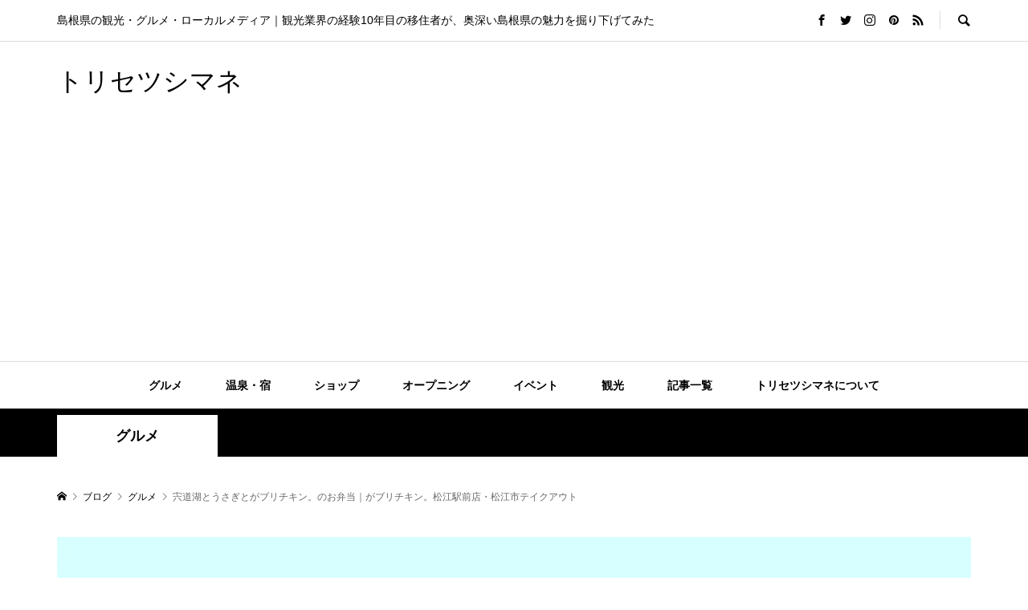

--- FILE ---
content_type: text/html; charset=UTF-8
request_url: https://torisetsu-shimane.com/gaburichicken/
body_size: 21038
content:
<!DOCTYPE html>
<html dir="ltr" lang="ja" prefix="og: https://ogp.me/ns#">
<head prefix="og: http://ogp.me/ns# fb: http://ogp.me/ns/fb#">
<meta charset="UTF-8">
<meta name="description" content="&amp;nbsp;4月15日追記 新型コロナウィルス感染拡大防止のため、現在営業を中止しています。4月後半から再開予定とのことです。">
<meta name="viewport" content="width=device-width">
<meta property="og:type" content="article" />
<meta property="og:url" content="https://torisetsu-shimane.com/gaburichicken/">
<meta property="og:title" content="宍道湖とうさぎとがブリチキン。のお弁当｜がブリチキン。松江駅前店・松江市テイクアウト" />
<meta property="og:description" content="&amp;nbsp;4月15日追記 新型コロナウィルス感染拡大防止のため、現在営業を中止しています。4月後半から再開予定とのことです。" />
<meta property="og:site_name" content="トリセツシマネ" />
<meta property="og:image" content='https://i0.wp.com/torisetsu-shimane.com/wp-content/uploads/2020/04/takeout-1.jpg?fit=800%2C800&amp;ssl=1'>
<meta property="og:image:secure_url" content="https://i0.wp.com/torisetsu-shimane.com/wp-content/uploads/2020/04/takeout-1.jpg?fit=800%2C800&amp;ssl=1" />
<meta property="og:image:width" content="800" />
<meta property="og:image:height" content="800" />
<meta property="fb:app_id" content="10204352339688176">
<meta name="twitter:card" content="summary" />
<meta name="twitter:site" content="@torisetushimane" />
<meta name="twitter:creator" content="@torisetushimane" />
<meta name="twitter:title" content="宍道湖とうさぎとがブリチキン。のお弁当｜がブリチキン。松江駅前店・松江市テイクアウト" />
<meta name="twitter:description" content="&amp;nbsp;4月15日追記 新型コロナウィルス感染拡大防止のため、現在営業を中止しています。4月後半から再開予定とのことです。" />
<meta name="twitter:image:src" content='https://i0.wp.com/torisetsu-shimane.com/wp-content/uploads/2020/04/takeout-1.jpg?resize=300%2C300&amp;ssl=1' />
<title>宍道湖とうさぎとがブリチキン。のお弁当｜がブリチキン。松江駅前店・松江市テイクアウト | トリセツシマネ</title>
	<style>img:is([sizes="auto" i], [sizes^="auto," i]) { contain-intrinsic-size: 3000px 1500px }</style>
	
		<!-- All in One SEO 4.8.9 - aioseo.com -->
	<meta name="description" content="4月15日追記 新型コロナウィルス感染拡大防止のため、現在営業を中止しています。 4月後半から" />
	<meta name="robots" content="max-snippet:-1, max-image-preview:large, max-video-preview:-1" />
	<meta name="author" content="あんでぃ@しまね"/>
	<link rel="canonical" href="https://torisetsu-shimane.com/gaburichicken/" />
	<meta name="generator" content="All in One SEO (AIOSEO) 4.8.9" />
		<meta property="og:locale" content="ja_JP" />
		<meta property="og:site_name" content="トリセツシマネ" />
		<meta property="og:type" content="article" />
		<meta property="og:title" content="宍道湖とうさぎとがブリチキン。のお弁当｜がブリチキン。松江駅前店・松江市テイクアウト | トリセツシマネ" />
		<meta property="og:description" content="4月15日追記 新型コロナウィルス感染拡大防止のため、現在営業を中止しています。 4月後半から" />
		<meta property="og:url" content="https://torisetsu-shimane.com/gaburichicken/" />
		<meta property="fb:admins" content="jun.tateyama" />
		<meta property="og:image" content="https://torisetsu-shimane.com/wp-content/uploads/2020/04/takeout-1.jpg" />
		<meta property="og:image:secure_url" content="https://torisetsu-shimane.com/wp-content/uploads/2020/04/takeout-1.jpg" />
		<meta property="og:image:width" content="800" />
		<meta property="og:image:height" content="800" />
		<meta property="article:published_time" content="2020-04-14T01:29:19+00:00" />
		<meta property="article:modified_time" content="2020-04-15T03:06:22+00:00" />
		<meta property="article:publisher" content="https://www.facebook.com/-379780679468659/" />
		<meta name="twitter:card" content="summary_large_image" />
		<meta name="twitter:site" content="@torisetushimane" />
		<meta name="twitter:title" content="宍道湖とうさぎとがブリチキン。のお弁当｜がブリチキン。松江駅前店・松江市テイクアウト | トリセツシマネ" />
		<meta name="twitter:description" content="4月15日追記 新型コロナウィルス感染拡大防止のため、現在営業を中止しています。 4月後半から" />
		<meta name="twitter:creator" content="@torisetushimane" />
		<meta name="twitter:image" content="https://torisetsu-shimane.com/wp-content/uploads/2020/04/takeout-1.jpg" />
		<script type="application/ld+json" class="aioseo-schema">
			{"@context":"https:\/\/schema.org","@graph":[{"@type":"Article","@id":"https:\/\/torisetsu-shimane.com\/gaburichicken\/#article","name":"\u5b8d\u9053\u6e56\u3068\u3046\u3055\u304e\u3068\u304c\u30d6\u30ea\u30c1\u30ad\u30f3\u3002\u306e\u304a\u5f01\u5f53\uff5c\u304c\u30d6\u30ea\u30c1\u30ad\u30f3\u3002\u677e\u6c5f\u99c5\u524d\u5e97\u30fb\u677e\u6c5f\u5e02\u30c6\u30a4\u30af\u30a2\u30a6\u30c8 | \u30c8\u30ea\u30bb\u30c4\u30b7\u30de\u30cd","headline":"\u5b8d\u9053\u6e56\u3068\u3046\u3055\u304e\u3068\u304c\u30d6\u30ea\u30c1\u30ad\u30f3\u3002\u306e\u304a\u5f01\u5f53\uff5c\u304c\u30d6\u30ea\u30c1\u30ad\u30f3\u3002\u677e\u6c5f\u99c5\u524d\u5e97\u30fb\u677e\u6c5f\u5e02\u30c6\u30a4\u30af\u30a2\u30a6\u30c8","author":{"@id":"https:\/\/torisetsu-shimane.com\/author\/andyhug0702\/#author"},"publisher":{"@id":"https:\/\/torisetsu-shimane.com\/#organization"},"image":{"@type":"ImageObject","url":"https:\/\/i0.wp.com\/torisetsu-shimane.com\/wp-content\/uploads\/2020\/04\/takeout-1.jpg?fit=800%2C800&ssl=1","width":800,"height":800,"caption":"\u5b8d\u9053\u6e56\u3068\u3046\u3055\u304e\u3068\u304c\u30d6\u30ea\u30c1\u30ad\u30f3\u3002\u306e\u304a\u5f01\u5f53\uff5c\u304c\u30d6\u30ea\u30c1\u30ad\u30f3\u3002\u677e\u6c5f\u99c5\u524d\u5e97\u30fb\u677e\u6c5f\u5e02\u30c6\u30a4\u30af\u30a2\u30a6\u30c8"},"datePublished":"2020-04-14T10:29:19+09:00","dateModified":"2020-04-15T12:06:22+09:00","inLanguage":"ja","mainEntityOfPage":{"@id":"https:\/\/torisetsu-shimane.com\/gaburichicken\/#webpage"},"isPartOf":{"@id":"https:\/\/torisetsu-shimane.com\/gaburichicken\/#webpage"},"articleSection":"\u30b0\u30eb\u30e1, \u30c6\u30a4\u30af\u30a2\u30a6\u30c8, \u677e\u6c5f\u5e02"},{"@type":"BreadcrumbList","@id":"https:\/\/torisetsu-shimane.com\/gaburichicken\/#breadcrumblist","itemListElement":[{"@type":"ListItem","@id":"https:\/\/torisetsu-shimane.com#listItem","position":1,"name":"Home","item":"https:\/\/torisetsu-shimane.com","nextItem":{"@type":"ListItem","@id":"https:\/\/torisetsu-shimane.com\/category\/shimane-food\/#listItem","name":"\u30b0\u30eb\u30e1"}},{"@type":"ListItem","@id":"https:\/\/torisetsu-shimane.com\/category\/shimane-food\/#listItem","position":2,"name":"\u30b0\u30eb\u30e1","item":"https:\/\/torisetsu-shimane.com\/category\/shimane-food\/","nextItem":{"@type":"ListItem","@id":"https:\/\/torisetsu-shimane.com\/gaburichicken\/#listItem","name":"\u5b8d\u9053\u6e56\u3068\u3046\u3055\u304e\u3068\u304c\u30d6\u30ea\u30c1\u30ad\u30f3\u3002\u306e\u304a\u5f01\u5f53\uff5c\u304c\u30d6\u30ea\u30c1\u30ad\u30f3\u3002\u677e\u6c5f\u99c5\u524d\u5e97\u30fb\u677e\u6c5f\u5e02\u30c6\u30a4\u30af\u30a2\u30a6\u30c8"},"previousItem":{"@type":"ListItem","@id":"https:\/\/torisetsu-shimane.com#listItem","name":"Home"}},{"@type":"ListItem","@id":"https:\/\/torisetsu-shimane.com\/gaburichicken\/#listItem","position":3,"name":"\u5b8d\u9053\u6e56\u3068\u3046\u3055\u304e\u3068\u304c\u30d6\u30ea\u30c1\u30ad\u30f3\u3002\u306e\u304a\u5f01\u5f53\uff5c\u304c\u30d6\u30ea\u30c1\u30ad\u30f3\u3002\u677e\u6c5f\u99c5\u524d\u5e97\u30fb\u677e\u6c5f\u5e02\u30c6\u30a4\u30af\u30a2\u30a6\u30c8","previousItem":{"@type":"ListItem","@id":"https:\/\/torisetsu-shimane.com\/category\/shimane-food\/#listItem","name":"\u30b0\u30eb\u30e1"}}]},{"@type":"Organization","@id":"https:\/\/torisetsu-shimane.com\/#organization","name":"\u30c8\u30ea\u30bb\u30c4\u30b7\u30de\u30cd","description":"\u5cf6\u6839\u770c\u306e\u89b3\u5149\u30fb\u30b0\u30eb\u30e1\u30fb\u30ed\u30fc\u30ab\u30eb\u30e1\u30c7\u30a3\u30a2\uff5c\u89b3\u5149\u696d\u754c\u306e\u7d4c\u9a1310\u5e74\u76ee\u306e\u79fb\u4f4f\u8005\u304c\u3001\u5965\u6df1\u3044\u5cf6\u6839\u770c\u306e\u9b45\u529b\u3092\u6398\u308a\u4e0b\u3052\u3066\u307f\u305f","url":"https:\/\/torisetsu-shimane.com\/","sameAs":["https:\/\/twitter.com\/torisetushimane"]},{"@type":"Person","@id":"https:\/\/torisetsu-shimane.com\/author\/andyhug0702\/#author","url":"https:\/\/torisetsu-shimane.com\/author\/andyhug0702\/","name":"\u3042\u3093\u3067\u3043@\u3057\u307e\u306d","image":{"@type":"ImageObject","@id":"https:\/\/torisetsu-shimane.com\/gaburichicken\/#authorImage","url":"https:\/\/i0.wp.com\/torisetsu-shimane.com\/wp-content\/uploads\/2019\/02\/ossan022-1.gif?fit=96%2C96&ssl=1","width":96,"height":96,"caption":"\u3042\u3093\u3067\u3043@\u3057\u307e\u306d"}},{"@type":"WebPage","@id":"https:\/\/torisetsu-shimane.com\/gaburichicken\/#webpage","url":"https:\/\/torisetsu-shimane.com\/gaburichicken\/","name":"\u5b8d\u9053\u6e56\u3068\u3046\u3055\u304e\u3068\u304c\u30d6\u30ea\u30c1\u30ad\u30f3\u3002\u306e\u304a\u5f01\u5f53\uff5c\u304c\u30d6\u30ea\u30c1\u30ad\u30f3\u3002\u677e\u6c5f\u99c5\u524d\u5e97\u30fb\u677e\u6c5f\u5e02\u30c6\u30a4\u30af\u30a2\u30a6\u30c8 | \u30c8\u30ea\u30bb\u30c4\u30b7\u30de\u30cd","description":"4\u670815\u65e5\u8ffd\u8a18 \u65b0\u578b\u30b3\u30ed\u30ca\u30a6\u30a3\u30eb\u30b9\u611f\u67d3\u62e1\u5927\u9632\u6b62\u306e\u305f\u3081\u3001\u73fe\u5728\u55b6\u696d\u3092\u4e2d\u6b62\u3057\u3066\u3044\u307e\u3059\u3002 4\u6708\u5f8c\u534a\u304b\u3089","inLanguage":"ja","isPartOf":{"@id":"https:\/\/torisetsu-shimane.com\/#website"},"breadcrumb":{"@id":"https:\/\/torisetsu-shimane.com\/gaburichicken\/#breadcrumblist"},"author":{"@id":"https:\/\/torisetsu-shimane.com\/author\/andyhug0702\/#author"},"creator":{"@id":"https:\/\/torisetsu-shimane.com\/author\/andyhug0702\/#author"},"image":{"@type":"ImageObject","url":"https:\/\/i0.wp.com\/torisetsu-shimane.com\/wp-content\/uploads\/2020\/04\/takeout-1.jpg?fit=800%2C800&ssl=1","@id":"https:\/\/torisetsu-shimane.com\/gaburichicken\/#mainImage","width":800,"height":800,"caption":"\u5b8d\u9053\u6e56\u3068\u3046\u3055\u304e\u3068\u304c\u30d6\u30ea\u30c1\u30ad\u30f3\u3002\u306e\u304a\u5f01\u5f53\uff5c\u304c\u30d6\u30ea\u30c1\u30ad\u30f3\u3002\u677e\u6c5f\u99c5\u524d\u5e97\u30fb\u677e\u6c5f\u5e02\u30c6\u30a4\u30af\u30a2\u30a6\u30c8"},"primaryImageOfPage":{"@id":"https:\/\/torisetsu-shimane.com\/gaburichicken\/#mainImage"},"datePublished":"2020-04-14T10:29:19+09:00","dateModified":"2020-04-15T12:06:22+09:00"},{"@type":"WebSite","@id":"https:\/\/torisetsu-shimane.com\/#website","url":"https:\/\/torisetsu-shimane.com\/","name":"\u30c8\u30ea\u30bb\u30c4\u30b7\u30de\u30cd","description":"\u5cf6\u6839\u770c\u306e\u89b3\u5149\u30fb\u30b0\u30eb\u30e1\u30fb\u30ed\u30fc\u30ab\u30eb\u30e1\u30c7\u30a3\u30a2\uff5c\u89b3\u5149\u696d\u754c\u306e\u7d4c\u9a1310\u5e74\u76ee\u306e\u79fb\u4f4f\u8005\u304c\u3001\u5965\u6df1\u3044\u5cf6\u6839\u770c\u306e\u9b45\u529b\u3092\u6398\u308a\u4e0b\u3052\u3066\u307f\u305f","inLanguage":"ja","publisher":{"@id":"https:\/\/torisetsu-shimane.com\/#organization"}}]}
		</script>
		<!-- All in One SEO -->

<link rel='dns-prefetch' href='//webfonts.xserver.jp' />
<link rel='dns-prefetch' href='//stats.wp.com' />
<link rel='dns-prefetch' href='//v0.wordpress.com' />
<link rel='preconnect' href='//i0.wp.com' />
<link rel='preconnect' href='//c0.wp.com' />
<link rel="alternate" type="application/rss+xml" title="トリセツシマネ &raquo; 宍道湖とうさぎとがブリチキン。のお弁当｜がブリチキン。松江駅前店・松江市テイクアウト のコメントのフィード" href="https://torisetsu-shimane.com/gaburichicken/feed/" />
<link rel='stylesheet' id='wp-block-library-css' href='https://c0.wp.com/c/6.8.3/wp-includes/css/dist/block-library/style.min.css' type='text/css' media='all' />
<style id='classic-theme-styles-inline-css' type='text/css'>
/*! This file is auto-generated */
.wp-block-button__link{color:#fff;background-color:#32373c;border-radius:9999px;box-shadow:none;text-decoration:none;padding:calc(.667em + 2px) calc(1.333em + 2px);font-size:1.125em}.wp-block-file__button{background:#32373c;color:#fff;text-decoration:none}
</style>
<style id='rinkerg-gutenberg-rinker-style-inline-css' type='text/css'>
.wp-block-create-block-block{background-color:#21759b;color:#fff;padding:2px}

</style>
<style id='pdfemb-pdf-embedder-viewer-style-inline-css' type='text/css'>
.wp-block-pdfemb-pdf-embedder-viewer{max-width:none}

</style>
<link rel='stylesheet' id='mediaelement-css' href='https://c0.wp.com/c/6.8.3/wp-includes/js/mediaelement/mediaelementplayer-legacy.min.css' type='text/css' media='all' />
<link rel='stylesheet' id='wp-mediaelement-css' href='https://c0.wp.com/c/6.8.3/wp-includes/js/mediaelement/wp-mediaelement.min.css' type='text/css' media='all' />
<style id='jetpack-sharing-buttons-style-inline-css' type='text/css'>
.jetpack-sharing-buttons__services-list{display:flex;flex-direction:row;flex-wrap:wrap;gap:0;list-style-type:none;margin:5px;padding:0}.jetpack-sharing-buttons__services-list.has-small-icon-size{font-size:12px}.jetpack-sharing-buttons__services-list.has-normal-icon-size{font-size:16px}.jetpack-sharing-buttons__services-list.has-large-icon-size{font-size:24px}.jetpack-sharing-buttons__services-list.has-huge-icon-size{font-size:36px}@media print{.jetpack-sharing-buttons__services-list{display:none!important}}.editor-styles-wrapper .wp-block-jetpack-sharing-buttons{gap:0;padding-inline-start:0}ul.jetpack-sharing-buttons__services-list.has-background{padding:1.25em 2.375em}
</style>
<style id='global-styles-inline-css' type='text/css'>
:root{--wp--preset--aspect-ratio--square: 1;--wp--preset--aspect-ratio--4-3: 4/3;--wp--preset--aspect-ratio--3-4: 3/4;--wp--preset--aspect-ratio--3-2: 3/2;--wp--preset--aspect-ratio--2-3: 2/3;--wp--preset--aspect-ratio--16-9: 16/9;--wp--preset--aspect-ratio--9-16: 9/16;--wp--preset--color--black: #000000;--wp--preset--color--cyan-bluish-gray: #abb8c3;--wp--preset--color--white: #ffffff;--wp--preset--color--pale-pink: #f78da7;--wp--preset--color--vivid-red: #cf2e2e;--wp--preset--color--luminous-vivid-orange: #ff6900;--wp--preset--color--luminous-vivid-amber: #fcb900;--wp--preset--color--light-green-cyan: #7bdcb5;--wp--preset--color--vivid-green-cyan: #00d084;--wp--preset--color--pale-cyan-blue: #8ed1fc;--wp--preset--color--vivid-cyan-blue: #0693e3;--wp--preset--color--vivid-purple: #9b51e0;--wp--preset--gradient--vivid-cyan-blue-to-vivid-purple: linear-gradient(135deg,rgba(6,147,227,1) 0%,rgb(155,81,224) 100%);--wp--preset--gradient--light-green-cyan-to-vivid-green-cyan: linear-gradient(135deg,rgb(122,220,180) 0%,rgb(0,208,130) 100%);--wp--preset--gradient--luminous-vivid-amber-to-luminous-vivid-orange: linear-gradient(135deg,rgba(252,185,0,1) 0%,rgba(255,105,0,1) 100%);--wp--preset--gradient--luminous-vivid-orange-to-vivid-red: linear-gradient(135deg,rgba(255,105,0,1) 0%,rgb(207,46,46) 100%);--wp--preset--gradient--very-light-gray-to-cyan-bluish-gray: linear-gradient(135deg,rgb(238,238,238) 0%,rgb(169,184,195) 100%);--wp--preset--gradient--cool-to-warm-spectrum: linear-gradient(135deg,rgb(74,234,220) 0%,rgb(151,120,209) 20%,rgb(207,42,186) 40%,rgb(238,44,130) 60%,rgb(251,105,98) 80%,rgb(254,248,76) 100%);--wp--preset--gradient--blush-light-purple: linear-gradient(135deg,rgb(255,206,236) 0%,rgb(152,150,240) 100%);--wp--preset--gradient--blush-bordeaux: linear-gradient(135deg,rgb(254,205,165) 0%,rgb(254,45,45) 50%,rgb(107,0,62) 100%);--wp--preset--gradient--luminous-dusk: linear-gradient(135deg,rgb(255,203,112) 0%,rgb(199,81,192) 50%,rgb(65,88,208) 100%);--wp--preset--gradient--pale-ocean: linear-gradient(135deg,rgb(255,245,203) 0%,rgb(182,227,212) 50%,rgb(51,167,181) 100%);--wp--preset--gradient--electric-grass: linear-gradient(135deg,rgb(202,248,128) 0%,rgb(113,206,126) 100%);--wp--preset--gradient--midnight: linear-gradient(135deg,rgb(2,3,129) 0%,rgb(40,116,252) 100%);--wp--preset--font-size--small: 13px;--wp--preset--font-size--medium: 20px;--wp--preset--font-size--large: 36px;--wp--preset--font-size--x-large: 42px;--wp--preset--spacing--20: 0.44rem;--wp--preset--spacing--30: 0.67rem;--wp--preset--spacing--40: 1rem;--wp--preset--spacing--50: 1.5rem;--wp--preset--spacing--60: 2.25rem;--wp--preset--spacing--70: 3.38rem;--wp--preset--spacing--80: 5.06rem;--wp--preset--shadow--natural: 6px 6px 9px rgba(0, 0, 0, 0.2);--wp--preset--shadow--deep: 12px 12px 50px rgba(0, 0, 0, 0.4);--wp--preset--shadow--sharp: 6px 6px 0px rgba(0, 0, 0, 0.2);--wp--preset--shadow--outlined: 6px 6px 0px -3px rgba(255, 255, 255, 1), 6px 6px rgba(0, 0, 0, 1);--wp--preset--shadow--crisp: 6px 6px 0px rgba(0, 0, 0, 1);}:where(.is-layout-flex){gap: 0.5em;}:where(.is-layout-grid){gap: 0.5em;}body .is-layout-flex{display: flex;}.is-layout-flex{flex-wrap: wrap;align-items: center;}.is-layout-flex > :is(*, div){margin: 0;}body .is-layout-grid{display: grid;}.is-layout-grid > :is(*, div){margin: 0;}:where(.wp-block-columns.is-layout-flex){gap: 2em;}:where(.wp-block-columns.is-layout-grid){gap: 2em;}:where(.wp-block-post-template.is-layout-flex){gap: 1.25em;}:where(.wp-block-post-template.is-layout-grid){gap: 1.25em;}.has-black-color{color: var(--wp--preset--color--black) !important;}.has-cyan-bluish-gray-color{color: var(--wp--preset--color--cyan-bluish-gray) !important;}.has-white-color{color: var(--wp--preset--color--white) !important;}.has-pale-pink-color{color: var(--wp--preset--color--pale-pink) !important;}.has-vivid-red-color{color: var(--wp--preset--color--vivid-red) !important;}.has-luminous-vivid-orange-color{color: var(--wp--preset--color--luminous-vivid-orange) !important;}.has-luminous-vivid-amber-color{color: var(--wp--preset--color--luminous-vivid-amber) !important;}.has-light-green-cyan-color{color: var(--wp--preset--color--light-green-cyan) !important;}.has-vivid-green-cyan-color{color: var(--wp--preset--color--vivid-green-cyan) !important;}.has-pale-cyan-blue-color{color: var(--wp--preset--color--pale-cyan-blue) !important;}.has-vivid-cyan-blue-color{color: var(--wp--preset--color--vivid-cyan-blue) !important;}.has-vivid-purple-color{color: var(--wp--preset--color--vivid-purple) !important;}.has-black-background-color{background-color: var(--wp--preset--color--black) !important;}.has-cyan-bluish-gray-background-color{background-color: var(--wp--preset--color--cyan-bluish-gray) !important;}.has-white-background-color{background-color: var(--wp--preset--color--white) !important;}.has-pale-pink-background-color{background-color: var(--wp--preset--color--pale-pink) !important;}.has-vivid-red-background-color{background-color: var(--wp--preset--color--vivid-red) !important;}.has-luminous-vivid-orange-background-color{background-color: var(--wp--preset--color--luminous-vivid-orange) !important;}.has-luminous-vivid-amber-background-color{background-color: var(--wp--preset--color--luminous-vivid-amber) !important;}.has-light-green-cyan-background-color{background-color: var(--wp--preset--color--light-green-cyan) !important;}.has-vivid-green-cyan-background-color{background-color: var(--wp--preset--color--vivid-green-cyan) !important;}.has-pale-cyan-blue-background-color{background-color: var(--wp--preset--color--pale-cyan-blue) !important;}.has-vivid-cyan-blue-background-color{background-color: var(--wp--preset--color--vivid-cyan-blue) !important;}.has-vivid-purple-background-color{background-color: var(--wp--preset--color--vivid-purple) !important;}.has-black-border-color{border-color: var(--wp--preset--color--black) !important;}.has-cyan-bluish-gray-border-color{border-color: var(--wp--preset--color--cyan-bluish-gray) !important;}.has-white-border-color{border-color: var(--wp--preset--color--white) !important;}.has-pale-pink-border-color{border-color: var(--wp--preset--color--pale-pink) !important;}.has-vivid-red-border-color{border-color: var(--wp--preset--color--vivid-red) !important;}.has-luminous-vivid-orange-border-color{border-color: var(--wp--preset--color--luminous-vivid-orange) !important;}.has-luminous-vivid-amber-border-color{border-color: var(--wp--preset--color--luminous-vivid-amber) !important;}.has-light-green-cyan-border-color{border-color: var(--wp--preset--color--light-green-cyan) !important;}.has-vivid-green-cyan-border-color{border-color: var(--wp--preset--color--vivid-green-cyan) !important;}.has-pale-cyan-blue-border-color{border-color: var(--wp--preset--color--pale-cyan-blue) !important;}.has-vivid-cyan-blue-border-color{border-color: var(--wp--preset--color--vivid-cyan-blue) !important;}.has-vivid-purple-border-color{border-color: var(--wp--preset--color--vivid-purple) !important;}.has-vivid-cyan-blue-to-vivid-purple-gradient-background{background: var(--wp--preset--gradient--vivid-cyan-blue-to-vivid-purple) !important;}.has-light-green-cyan-to-vivid-green-cyan-gradient-background{background: var(--wp--preset--gradient--light-green-cyan-to-vivid-green-cyan) !important;}.has-luminous-vivid-amber-to-luminous-vivid-orange-gradient-background{background: var(--wp--preset--gradient--luminous-vivid-amber-to-luminous-vivid-orange) !important;}.has-luminous-vivid-orange-to-vivid-red-gradient-background{background: var(--wp--preset--gradient--luminous-vivid-orange-to-vivid-red) !important;}.has-very-light-gray-to-cyan-bluish-gray-gradient-background{background: var(--wp--preset--gradient--very-light-gray-to-cyan-bluish-gray) !important;}.has-cool-to-warm-spectrum-gradient-background{background: var(--wp--preset--gradient--cool-to-warm-spectrum) !important;}.has-blush-light-purple-gradient-background{background: var(--wp--preset--gradient--blush-light-purple) !important;}.has-blush-bordeaux-gradient-background{background: var(--wp--preset--gradient--blush-bordeaux) !important;}.has-luminous-dusk-gradient-background{background: var(--wp--preset--gradient--luminous-dusk) !important;}.has-pale-ocean-gradient-background{background: var(--wp--preset--gradient--pale-ocean) !important;}.has-electric-grass-gradient-background{background: var(--wp--preset--gradient--electric-grass) !important;}.has-midnight-gradient-background{background: var(--wp--preset--gradient--midnight) !important;}.has-small-font-size{font-size: var(--wp--preset--font-size--small) !important;}.has-medium-font-size{font-size: var(--wp--preset--font-size--medium) !important;}.has-large-font-size{font-size: var(--wp--preset--font-size--large) !important;}.has-x-large-font-size{font-size: var(--wp--preset--font-size--x-large) !important;}
:where(.wp-block-post-template.is-layout-flex){gap: 1.25em;}:where(.wp-block-post-template.is-layout-grid){gap: 1.25em;}
:where(.wp-block-columns.is-layout-flex){gap: 2em;}:where(.wp-block-columns.is-layout-grid){gap: 2em;}
:root :where(.wp-block-pullquote){font-size: 1.5em;line-height: 1.6;}
</style>
<link rel='stylesheet' id='contact-form-7-css' href='https://torisetsu-shimane.com/wp-content/plugins/contact-form-7/includes/css/styles.css?ver=6.1.2' type='text/css' media='all' />
<link rel='stylesheet' id='toc-screen-css' href='https://torisetsu-shimane.com/wp-content/plugins/table-of-contents-plus/screen.min.css?ver=2411.1' type='text/css' media='all' />
<link rel='stylesheet' id='ppress-frontend-css' href='https://torisetsu-shimane.com/wp-content/plugins/wp-user-avatar/assets/css/frontend.min.css?ver=4.16.6' type='text/css' media='all' />
<link rel='stylesheet' id='ppress-flatpickr-css' href='https://torisetsu-shimane.com/wp-content/plugins/wp-user-avatar/assets/flatpickr/flatpickr.min.css?ver=4.16.6' type='text/css' media='all' />
<link rel='stylesheet' id='ppress-select2-css' href='https://torisetsu-shimane.com/wp-content/plugins/wp-user-avatar/assets/select2/select2.min.css?ver=6.8.3' type='text/css' media='all' />
<link rel='stylesheet' id='yyi_rinker_stylesheet-css' href='https://torisetsu-shimane.com/wp-content/plugins/yyi-rinker/css/style.css?v=1.11.1&#038;ver=6.8.3' type='text/css' media='all' />
<link rel='stylesheet' id='rumble-style-css' href='https://torisetsu-shimane.com/wp-content/themes/rumble_tcd058/style.css?ver=1.4' type='text/css' media='all' />
<link rel='stylesheet' id='rumble-slick-css' href='https://torisetsu-shimane.com/wp-content/themes/rumble_tcd058/css/slick.min.css?ver=6.8.3' type='text/css' media='all' />
<link rel='stylesheet' id='rumble-responsive-css' href='https://torisetsu-shimane.com/wp-content/themes/rumble_tcd058/responsive.css?ver=1.4' type='text/css' media='all' />
<link rel='stylesheet' id='tablepress-default-css' href='https://torisetsu-shimane.com/wp-content/plugins/tablepress/css/build/default.css?ver=3.2.4' type='text/css' media='all' />
<link rel='stylesheet' id='__EPYT__style-css' href='https://torisetsu-shimane.com/wp-content/plugins/youtube-embed-plus/styles/ytprefs.min.css?ver=14.2.3' type='text/css' media='all' />
<style id='__EPYT__style-inline-css' type='text/css'>

                .epyt-gallery-thumb {
                        width: 33.333%;
                }
                
</style>
<script type="text/javascript" src="https://c0.wp.com/c/6.8.3/wp-includes/js/jquery/jquery.min.js" id="jquery-core-js"></script>
<script type="text/javascript" src="https://c0.wp.com/c/6.8.3/wp-includes/js/jquery/jquery-migrate.min.js" id="jquery-migrate-js"></script>
<script type="text/javascript" src="//webfonts.xserver.jp/js/xserverv3.js?fadein=0&amp;ver=2.0.8" id="typesquare_std-js"></script>
<script type="text/javascript" src="https://torisetsu-shimane.com/wp-content/plugins/wp-user-avatar/assets/flatpickr/flatpickr.min.js?ver=4.16.6" id="ppress-flatpickr-js"></script>
<script type="text/javascript" src="https://torisetsu-shimane.com/wp-content/plugins/wp-user-avatar/assets/select2/select2.min.js?ver=4.16.6" id="ppress-select2-js"></script>
<script type="text/javascript" src="https://torisetsu-shimane.com/wp-content/plugins/yyi-rinker/js/event-tracking.js?v=1.11.1" id="yyi_rinker_event_tracking_script-js"></script>
<script type="text/javascript" id="__ytprefs__-js-extra">
/* <![CDATA[ */
var _EPYT_ = {"ajaxurl":"https:\/\/torisetsu-shimane.com\/wp-admin\/admin-ajax.php","security":"9064a0a6b1","gallery_scrolloffset":"20","eppathtoscripts":"https:\/\/torisetsu-shimane.com\/wp-content\/plugins\/youtube-embed-plus\/scripts\/","eppath":"https:\/\/torisetsu-shimane.com\/wp-content\/plugins\/youtube-embed-plus\/","epresponsiveselector":"[\"iframe.__youtube_prefs__\",\"iframe[src*='youtube.com']\",\"iframe[src*='youtube-nocookie.com']\",\"iframe[data-ep-src*='youtube.com']\",\"iframe[data-ep-src*='youtube-nocookie.com']\",\"iframe[data-ep-gallerysrc*='youtube.com']\"]","epdovol":"1","version":"14.2.3","evselector":"iframe.__youtube_prefs__[src], iframe[src*=\"youtube.com\/embed\/\"], iframe[src*=\"youtube-nocookie.com\/embed\/\"]","ajax_compat":"","maxres_facade":"eager","ytapi_load":"light","pause_others":"","stopMobileBuffer":"1","facade_mode":"","not_live_on_channel":""};
/* ]]> */
</script>
<script type="text/javascript" src="https://torisetsu-shimane.com/wp-content/plugins/youtube-embed-plus/scripts/ytprefs.min.js?ver=14.2.3" id="__ytprefs__-js"></script>
<link rel="https://api.w.org/" href="https://torisetsu-shimane.com/wp-json/" /><link rel="alternate" title="JSON" type="application/json" href="https://torisetsu-shimane.com/wp-json/wp/v2/posts/9340" /><link rel="EditURI" type="application/rsd+xml" title="RSD" href="https://torisetsu-shimane.com/xmlrpc.php?rsd" />
<meta name="generator" content="WordPress 6.8.3" />
<link rel='shortlink' href='https://wp.me/paHqwR-2qE' />
<link rel="alternate" title="oEmbed (JSON)" type="application/json+oembed" href="https://torisetsu-shimane.com/wp-json/oembed/1.0/embed?url=https%3A%2F%2Ftorisetsu-shimane.com%2Fgaburichicken%2F" />
<link rel="alternate" title="oEmbed (XML)" type="text/xml+oembed" href="https://torisetsu-shimane.com/wp-json/oembed/1.0/embed?url=https%3A%2F%2Ftorisetsu-shimane.com%2Fgaburichicken%2F&#038;format=xml" />
	<style>img#wpstats{display:none}</style>
		<style>
.yyi-rinker-images {
    display: flex;
    justify-content: center;
    align-items: center;
    position: relative;

}
div.yyi-rinker-image img.yyi-rinker-main-img.hidden {
    display: none;
}

.yyi-rinker-images-arrow {
    cursor: pointer;
    position: absolute;
    top: 50%;
    display: block;
    margin-top: -11px;
    opacity: 0.6;
    width: 22px;
}

.yyi-rinker-images-arrow-left{
    left: -10px;
}
.yyi-rinker-images-arrow-right{
    right: -10px;
}

.yyi-rinker-images-arrow-left.hidden {
    display: none;
}

.yyi-rinker-images-arrow-right.hidden {
    display: none;
}
div.yyi-rinker-contents.yyi-rinker-design-tate  div.yyi-rinker-box{
    flex-direction: column;
}

div.yyi-rinker-contents.yyi-rinker-design-slim div.yyi-rinker-box .yyi-rinker-links {
    flex-direction: column;
}

div.yyi-rinker-contents.yyi-rinker-design-slim div.yyi-rinker-info {
    width: 100%;
}

div.yyi-rinker-contents.yyi-rinker-design-slim .yyi-rinker-title {
    text-align: center;
}

div.yyi-rinker-contents.yyi-rinker-design-slim .yyi-rinker-links {
    text-align: center;
}
div.yyi-rinker-contents.yyi-rinker-design-slim .yyi-rinker-image {
    margin: auto;
}

div.yyi-rinker-contents.yyi-rinker-design-slim div.yyi-rinker-info ul.yyi-rinker-links li {
	align-self: stretch;
}
div.yyi-rinker-contents.yyi-rinker-design-slim div.yyi-rinker-box div.yyi-rinker-info {
	padding: 0;
}
div.yyi-rinker-contents.yyi-rinker-design-slim div.yyi-rinker-box {
	flex-direction: column;
	padding: 14px 5px 0;
}

.yyi-rinker-design-slim div.yyi-rinker-box div.yyi-rinker-info {
	text-align: center;
}

.yyi-rinker-design-slim div.price-box span.price {
	display: block;
}

div.yyi-rinker-contents.yyi-rinker-design-slim div.yyi-rinker-info div.yyi-rinker-title a{
	font-size:16px;
}

div.yyi-rinker-contents.yyi-rinker-design-slim ul.yyi-rinker-links li.amazonkindlelink:before,  div.yyi-rinker-contents.yyi-rinker-design-slim ul.yyi-rinker-links li.amazonlink:before,  div.yyi-rinker-contents.yyi-rinker-design-slim ul.yyi-rinker-links li.rakutenlink:before, div.yyi-rinker-contents.yyi-rinker-design-slim ul.yyi-rinker-links li.yahoolink:before, div.yyi-rinker-contents.yyi-rinker-design-slim ul.yyi-rinker-links li.mercarilink:before {
	font-size:12px;
}

div.yyi-rinker-contents.yyi-rinker-design-slim ul.yyi-rinker-links li a {
	font-size: 13px;
}
.entry-content ul.yyi-rinker-links li {
	padding: 0;
}

div.yyi-rinker-contents .yyi-rinker-attention.attention_desing_right_ribbon {
    width: 89px;
    height: 91px;
    position: absolute;
    top: -1px;
    right: -1px;
    left: auto;
    overflow: hidden;
}

div.yyi-rinker-contents .yyi-rinker-attention.attention_desing_right_ribbon span {
    display: inline-block;
    width: 146px;
    position: absolute;
    padding: 4px 0;
    left: -13px;
    top: 12px;
    text-align: center;
    font-size: 12px;
    line-height: 24px;
    -webkit-transform: rotate(45deg);
    transform: rotate(45deg);
    box-shadow: 0 1px 3px rgba(0, 0, 0, 0.2);
}

div.yyi-rinker-contents .yyi-rinker-attention.attention_desing_right_ribbon {
    background: none;
}
.yyi-rinker-attention.attention_desing_right_ribbon .yyi-rinker-attention-after,
.yyi-rinker-attention.attention_desing_right_ribbon .yyi-rinker-attention-before{
display:none;
}
div.yyi-rinker-use-right_ribbon div.yyi-rinker-title {
    margin-right: 2rem;
}

				</style><style>
.p-tabbar__item.is-active, .p-tabbar__item.is-active a, .p-index-carousel .slick-arrow:hover { color: #000000; }
.p-copyright, .p-tabbar, .p-headline, .p-cb__item-archive-link__button, .p-page-links a:hover, .p-page-links > span, .p-pager__item a:hover, .p-pager__item .current, .p-entry__next-page__link:hover, .p-widget .searchform::after, .p-widget-search .p-widget-search__submit, .p-widget-list__item-rank, .c-comment__form-submit:hover, c-comment__password-protected, .slick-arrow, .c-pw__btn--register, .c-pw__btn { background-color: #000000; }
.p-page-links a:hover, .p-page-links > span, .p-pager__item a:hover, .p-pager__item .current, .p-author-archive .p-headline, .p-cb__item-header { border-color: #000000; }
.c-comment__tab-item.is-active a, .c-comment__tab-item a:hover, .c-comment__tab-item.is-active p { background-color: rgba(0, 0, 0, 0.7); }
.c-comment__tab-item.is-active a:after, .c-comment__tab-item.is-active p:after { border-top-color: rgba(0, 0, 0, 0.7); }
.p-author__box, .p-entry-news__header, .p-page-links a, .p-pager__item a, .p-pager__item span { background-color: #f7f7f7; }
.p-entry__body a { color: #000000; }
.p-megamenu__bg, .p-global-nav .sub-menu, .p-megamenu__bg .p-float-native-ad-label__small { background-color: #000000; }
.p-megamenu a, .p-global-nav .sub-menu a { color: #ffffff !important; }
.p-megamenu a:hover, .p-megamenu li.is-active > a, .p-global-nav .sub-menu a:hover, .p-global-nav .sub-menu .current-menu-item > a { background-color: #999999; color: #ffffff !important; }
.p-megamenu > ul, .p-global-nav > li.menu-item-has-children > .sub-menu { border-color: #999999; }
.p-native-ad-label, .p-float-native-ad-label, .p-float-native-ad-label__small, .p-article__native-ad-label { background-color: #999999; color: #ffffff; font-size: 11px; }
.cat-item-1 > a, .cat-item-1 .toggle-children, .p-global-nav > li.menu-term-id-1:hover > a, .p-global-nav > li.menu-term-id-1.current-menu-item > a { color: #999999; }
.p-megamenu-term-id-1 a:hover, .p-megamenu-term-id-1 .p-megamenu__current a, .p-megamenu-term-id-1 li.is-active > a, .p-global-nav li.menu-term-id-1 > .sub-menu > li > a:hover, .p-global-nav li.menu-term-id-1 > .sub-menu > .current-menu-item > a { background-color: #999999; }
.p-category-item--1 { background-color: #999999 !important; }
.p-megamenu-term-id-1 > ul, .p-global-nav > li.menu-term-id-1 > .sub-menu { border-color: #999999; }
.cat-item-11 > a, .cat-item-11 .toggle-children, .p-global-nav > li.menu-term-id-11:hover > a, .p-global-nav > li.menu-term-id-11.current-menu-item > a { color: #999999; }
.p-megamenu-term-id-11 a:hover, .p-megamenu-term-id-11 .p-megamenu__current a, .p-megamenu-term-id-11 li.is-active > a, .p-global-nav li.menu-term-id-11 > .sub-menu > li > a:hover, .p-global-nav li.menu-term-id-11 > .sub-menu > .current-menu-item > a { background-color: #999999; }
.p-category-item--11 { background-color: #999999 !important; }
.p-megamenu-term-id-11 > ul, .p-global-nav > li.menu-term-id-11 > .sub-menu { border-color: #999999; }
.cat-item-12 > a, .cat-item-12 .toggle-children, .p-global-nav > li.menu-term-id-12:hover > a, .p-global-nav > li.menu-term-id-12.current-menu-item > a { color: #999999; }
.p-megamenu-term-id-12 a:hover, .p-megamenu-term-id-12 .p-megamenu__current a, .p-megamenu-term-id-12 li.is-active > a, .p-global-nav li.menu-term-id-12 > .sub-menu > li > a:hover, .p-global-nav li.menu-term-id-12 > .sub-menu > .current-menu-item > a { background-color: #999999; }
.p-category-item--12 { background-color: #999999 !important; }
.p-megamenu-term-id-12 > ul, .p-global-nav > li.menu-term-id-12 > .sub-menu { border-color: #999999; }
.cat-item-13 > a, .cat-item-13 .toggle-children, .p-global-nav > li.menu-term-id-13:hover > a, .p-global-nav > li.menu-term-id-13.current-menu-item > a { color: #999999; }
.p-megamenu-term-id-13 a:hover, .p-megamenu-term-id-13 .p-megamenu__current a, .p-megamenu-term-id-13 li.is-active > a, .p-global-nav li.menu-term-id-13 > .sub-menu > li > a:hover, .p-global-nav li.menu-term-id-13 > .sub-menu > .current-menu-item > a { background-color: #999999; }
.p-category-item--13 { background-color: #999999 !important; }
.p-megamenu-term-id-13 > ul, .p-global-nav > li.menu-term-id-13 > .sub-menu { border-color: #999999; }
.cat-item-14 > a, .cat-item-14 .toggle-children, .p-global-nav > li.menu-term-id-14:hover > a, .p-global-nav > li.menu-term-id-14.current-menu-item > a { color: #999999; }
.p-megamenu-term-id-14 a:hover, .p-megamenu-term-id-14 .p-megamenu__current a, .p-megamenu-term-id-14 li.is-active > a, .p-global-nav li.menu-term-id-14 > .sub-menu > li > a:hover, .p-global-nav li.menu-term-id-14 > .sub-menu > .current-menu-item > a { background-color: #999999; }
.p-category-item--14 { background-color: #999999 !important; }
.p-megamenu-term-id-14 > ul, .p-global-nav > li.menu-term-id-14 > .sub-menu { border-color: #999999; }
.cat-item-15 > a, .cat-item-15 .toggle-children, .p-global-nav > li.menu-term-id-15:hover > a, .p-global-nav > li.menu-term-id-15.current-menu-item > a { color: #999999; }
.p-megamenu-term-id-15 a:hover, .p-megamenu-term-id-15 .p-megamenu__current a, .p-megamenu-term-id-15 li.is-active > a, .p-global-nav li.menu-term-id-15 > .sub-menu > li > a:hover, .p-global-nav li.menu-term-id-15 > .sub-menu > .current-menu-item > a { background-color: #999999; }
.p-category-item--15 { background-color: #999999 !important; }
.p-megamenu-term-id-15 > ul, .p-global-nav > li.menu-term-id-15 > .sub-menu { border-color: #999999; }
.cat-item-18 > a, .cat-item-18 .toggle-children, .p-global-nav > li.menu-term-id-18:hover > a, .p-global-nav > li.menu-term-id-18.current-menu-item > a { color: #999999; }
.p-megamenu-term-id-18 a:hover, .p-megamenu-term-id-18 .p-megamenu__current a, .p-megamenu-term-id-18 li.is-active > a, .p-global-nav li.menu-term-id-18 > .sub-menu > li > a:hover, .p-global-nav li.menu-term-id-18 > .sub-menu > .current-menu-item > a { background-color: #999999; }
.p-category-item--18 { background-color: #999999 !important; }
.p-megamenu-term-id-18 > ul, .p-global-nav > li.menu-term-id-18 > .sub-menu { border-color: #999999; }
.cat-item-38 > a, .cat-item-38 .toggle-children, .p-global-nav > li.menu-term-id-38:hover > a, .p-global-nav > li.menu-term-id-38.current-menu-item > a { color: #999999; }
.p-megamenu-term-id-38 a:hover, .p-megamenu-term-id-38 .p-megamenu__current a, .p-megamenu-term-id-38 li.is-active > a, .p-global-nav li.menu-term-id-38 > .sub-menu > li > a:hover, .p-global-nav li.menu-term-id-38 > .sub-menu > .current-menu-item > a { background-color: #999999; }
.p-category-item--38 { background-color: #999999 !important; }
.p-megamenu-term-id-38 > ul, .p-global-nav > li.menu-term-id-38 > .sub-menu { border-color: #999999; }
.cat-item-124 > a, .cat-item-124 .toggle-children, .p-global-nav > li.menu-term-id-124:hover > a, .p-global-nav > li.menu-term-id-124.current-menu-item > a { color: #999999; }
.p-megamenu-term-id-124 a:hover, .p-megamenu-term-id-124 .p-megamenu__current a, .p-megamenu-term-id-124 li.is-active > a, .p-global-nav li.menu-term-id-124 > .sub-menu > li > a:hover, .p-global-nav li.menu-term-id-124 > .sub-menu > .current-menu-item > a { background-color: #999999; }
.p-category-item--124 { background-color: #999999 !important; }
.p-megamenu-term-id-124 > ul, .p-global-nav > li.menu-term-id-124 > .sub-menu { border-color: #999999; }
.cat-item-127 > a, .cat-item-127 .toggle-children, .p-global-nav > li.menu-term-id-127:hover > a, .p-global-nav > li.menu-term-id-127.current-menu-item > a { color: #999999; }
.p-megamenu-term-id-127 a:hover, .p-megamenu-term-id-127 .p-megamenu__current a, .p-megamenu-term-id-127 li.is-active > a, .p-global-nav li.menu-term-id-127 > .sub-menu > li > a:hover, .p-global-nav li.menu-term-id-127 > .sub-menu > .current-menu-item > a { background-color: #999999; }
.p-category-item--127 { background-color: #999999 !important; }
.p-megamenu-term-id-127 > ul, .p-global-nav > li.menu-term-id-127 > .sub-menu { border-color: #999999; }
.cat-item-147 > a, .cat-item-147 .toggle-children, .p-global-nav > li.menu-term-id-147:hover > a, .p-global-nav > li.menu-term-id-147.current-menu-item > a { color: #999999; }
.p-megamenu-term-id-147 a:hover, .p-megamenu-term-id-147 .p-megamenu__current a, .p-megamenu-term-id-147 li.is-active > a, .p-global-nav li.menu-term-id-147 > .sub-menu > li > a:hover, .p-global-nav li.menu-term-id-147 > .sub-menu > .current-menu-item > a { background-color: #999999; }
.p-category-item--147 { background-color: #999999 !important; }
.p-megamenu-term-id-147 > ul, .p-global-nav > li.menu-term-id-147 > .sub-menu { border-color: #999999; }
.cat-item-159 > a, .cat-item-159 .toggle-children, .p-global-nav > li.menu-term-id-159:hover > a, .p-global-nav > li.menu-term-id-159.current-menu-item > a { color: #999999; }
.p-megamenu-term-id-159 a:hover, .p-megamenu-term-id-159 .p-megamenu__current a, .p-megamenu-term-id-159 li.is-active > a, .p-global-nav li.menu-term-id-159 > .sub-menu > li > a:hover, .p-global-nav li.menu-term-id-159 > .sub-menu > .current-menu-item > a { background-color: #999999; }
.p-category-item--159 { background-color: #999999 !important; }
.p-megamenu-term-id-159 > ul, .p-global-nav > li.menu-term-id-159 > .sub-menu { border-color: #999999; }
.cat-item-166 > a, .cat-item-166 .toggle-children, .p-global-nav > li.menu-term-id-166:hover > a, .p-global-nav > li.menu-term-id-166.current-menu-item > a { color: #999999; }
.p-megamenu-term-id-166 a:hover, .p-megamenu-term-id-166 .p-megamenu__current a, .p-megamenu-term-id-166 li.is-active > a, .p-global-nav li.menu-term-id-166 > .sub-menu > li > a:hover, .p-global-nav li.menu-term-id-166 > .sub-menu > .current-menu-item > a { background-color: #999999; }
.p-category-item--166 { background-color: #999999 !important; }
.p-megamenu-term-id-166 > ul, .p-global-nav > li.menu-term-id-166 > .sub-menu { border-color: #999999; }
.cat-item-274 > a, .cat-item-274 .toggle-children, .p-global-nav > li.menu-term-id-274:hover > a, .p-global-nav > li.menu-term-id-274.current-menu-item > a { color: #999999; }
.p-megamenu-term-id-274 a:hover, .p-megamenu-term-id-274 .p-megamenu__current a, .p-megamenu-term-id-274 li.is-active > a, .p-global-nav li.menu-term-id-274 > .sub-menu > li > a:hover, .p-global-nav li.menu-term-id-274 > .sub-menu > .current-menu-item > a { background-color: #999999; }
.p-category-item--274 { background-color: #999999 !important; }
.p-megamenu-term-id-274 > ul, .p-global-nav > li.menu-term-id-274 > .sub-menu { border-color: #999999; }
.cat-item-278 > a, .cat-item-278 .toggle-children, .p-global-nav > li.menu-term-id-278:hover > a, .p-global-nav > li.menu-term-id-278.current-menu-item > a { color: #999999; }
.p-megamenu-term-id-278 a:hover, .p-megamenu-term-id-278 .p-megamenu__current a, .p-megamenu-term-id-278 li.is-active > a, .p-global-nav li.menu-term-id-278 > .sub-menu > li > a:hover, .p-global-nav li.menu-term-id-278 > .sub-menu > .current-menu-item > a { background-color: #999999; }
.p-category-item--278 { background-color: #999999 !important; }
.p-megamenu-term-id-278 > ul, .p-global-nav > li.menu-term-id-278 > .sub-menu { border-color: #999999; }
.cat-item-298 > a, .cat-item-298 .toggle-children, .p-global-nav > li.menu-term-id-298:hover > a, .p-global-nav > li.menu-term-id-298.current-menu-item > a { color: #999999; }
.p-megamenu-term-id-298 a:hover, .p-megamenu-term-id-298 .p-megamenu__current a, .p-megamenu-term-id-298 li.is-active > a, .p-global-nav li.menu-term-id-298 > .sub-menu > li > a:hover, .p-global-nav li.menu-term-id-298 > .sub-menu > .current-menu-item > a { background-color: #999999; }
.p-category-item--298 { background-color: #999999 !important; }
.p-megamenu-term-id-298 > ul, .p-global-nav > li.menu-term-id-298 > .sub-menu { border-color: #999999; }
.cat-item-365 > a, .cat-item-365 .toggle-children, .p-global-nav > li.menu-term-id-365:hover > a, .p-global-nav > li.menu-term-id-365.current-menu-item > a { color: #999999; }
.p-megamenu-term-id-365 a:hover, .p-megamenu-term-id-365 .p-megamenu__current a, .p-megamenu-term-id-365 li.is-active > a, .p-global-nav li.menu-term-id-365 > .sub-menu > li > a:hover, .p-global-nav li.menu-term-id-365 > .sub-menu > .current-menu-item > a { background-color: #999999; }
.p-category-item--365 { background-color: #999999 !important; }
.p-megamenu-term-id-365 > ul, .p-global-nav > li.menu-term-id-365 > .sub-menu { border-color: #999999; }
.cat-item-372 > a, .cat-item-372 .toggle-children, .p-global-nav > li.menu-term-id-372:hover > a, .p-global-nav > li.menu-term-id-372.current-menu-item > a { color: #999999; }
.p-megamenu-term-id-372 a:hover, .p-megamenu-term-id-372 .p-megamenu__current a, .p-megamenu-term-id-372 li.is-active > a, .p-global-nav li.menu-term-id-372 > .sub-menu > li > a:hover, .p-global-nav li.menu-term-id-372 > .sub-menu > .current-menu-item > a { background-color: #999999; }
.p-category-item--372 { background-color: #999999 !important; }
.p-megamenu-term-id-372 > ul, .p-global-nav > li.menu-term-id-372 > .sub-menu { border-color: #999999; }
.cat-item-380 > a, .cat-item-380 .toggle-children, .p-global-nav > li.menu-term-id-380:hover > a, .p-global-nav > li.menu-term-id-380.current-menu-item > a { color: #999999; }
.p-megamenu-term-id-380 a:hover, .p-megamenu-term-id-380 .p-megamenu__current a, .p-megamenu-term-id-380 li.is-active > a, .p-global-nav li.menu-term-id-380 > .sub-menu > li > a:hover, .p-global-nav li.menu-term-id-380 > .sub-menu > .current-menu-item > a { background-color: #999999; }
.p-category-item--380 { background-color: #999999 !important; }
.p-megamenu-term-id-380 > ul, .p-global-nav > li.menu-term-id-380 > .sub-menu { border-color: #999999; }
.cat-item-381 > a, .cat-item-381 .toggle-children, .p-global-nav > li.menu-term-id-381:hover > a, .p-global-nav > li.menu-term-id-381.current-menu-item > a { color: #999999; }
.p-megamenu-term-id-381 a:hover, .p-megamenu-term-id-381 .p-megamenu__current a, .p-megamenu-term-id-381 li.is-active > a, .p-global-nav li.menu-term-id-381 > .sub-menu > li > a:hover, .p-global-nav li.menu-term-id-381 > .sub-menu > .current-menu-item > a { background-color: #999999; }
.p-category-item--381 { background-color: #999999 !important; }
.p-megamenu-term-id-381 > ul, .p-global-nav > li.menu-term-id-381 > .sub-menu { border-color: #999999; }
.cat-item-383 > a, .cat-item-383 .toggle-children, .p-global-nav > li.menu-term-id-383:hover > a, .p-global-nav > li.menu-term-id-383.current-menu-item > a { color: #999999; }
.p-megamenu-term-id-383 a:hover, .p-megamenu-term-id-383 .p-megamenu__current a, .p-megamenu-term-id-383 li.is-active > a, .p-global-nav li.menu-term-id-383 > .sub-menu > li > a:hover, .p-global-nav li.menu-term-id-383 > .sub-menu > .current-menu-item > a { background-color: #999999; }
.p-category-item--383 { background-color: #999999 !important; }
.p-megamenu-term-id-383 > ul, .p-global-nav > li.menu-term-id-383 > .sub-menu { border-color: #999999; }
.cat-item-385 > a, .cat-item-385 .toggle-children, .p-global-nav > li.menu-term-id-385:hover > a, .p-global-nav > li.menu-term-id-385.current-menu-item > a { color: #999999; }
.p-megamenu-term-id-385 a:hover, .p-megamenu-term-id-385 .p-megamenu__current a, .p-megamenu-term-id-385 li.is-active > a, .p-global-nav li.menu-term-id-385 > .sub-menu > li > a:hover, .p-global-nav li.menu-term-id-385 > .sub-menu > .current-menu-item > a { background-color: #999999; }
.p-category-item--385 { background-color: #999999 !important; }
.p-megamenu-term-id-385 > ul, .p-global-nav > li.menu-term-id-385 > .sub-menu { border-color: #999999; }
.cat-item-386 > a, .cat-item-386 .toggle-children, .p-global-nav > li.menu-term-id-386:hover > a, .p-global-nav > li.menu-term-id-386.current-menu-item > a { color: #999999; }
.p-megamenu-term-id-386 a:hover, .p-megamenu-term-id-386 .p-megamenu__current a, .p-megamenu-term-id-386 li.is-active > a, .p-global-nav li.menu-term-id-386 > .sub-menu > li > a:hover, .p-global-nav li.menu-term-id-386 > .sub-menu > .current-menu-item > a { background-color: #999999; }
.p-category-item--386 { background-color: #999999 !important; }
.p-megamenu-term-id-386 > ul, .p-global-nav > li.menu-term-id-386 > .sub-menu { border-color: #999999; }
.cat-item-387 > a, .cat-item-387 .toggle-children, .p-global-nav > li.menu-term-id-387:hover > a, .p-global-nav > li.menu-term-id-387.current-menu-item > a { color: #999999; }
.p-megamenu-term-id-387 a:hover, .p-megamenu-term-id-387 .p-megamenu__current a, .p-megamenu-term-id-387 li.is-active > a, .p-global-nav li.menu-term-id-387 > .sub-menu > li > a:hover, .p-global-nav li.menu-term-id-387 > .sub-menu > .current-menu-item > a { background-color: #999999; }
.p-category-item--387 { background-color: #999999 !important; }
.p-megamenu-term-id-387 > ul, .p-global-nav > li.menu-term-id-387 > .sub-menu { border-color: #999999; }
.cat-item-388 > a, .cat-item-388 .toggle-children, .p-global-nav > li.menu-term-id-388:hover > a, .p-global-nav > li.menu-term-id-388.current-menu-item > a { color: #999999; }
.p-megamenu-term-id-388 a:hover, .p-megamenu-term-id-388 .p-megamenu__current a, .p-megamenu-term-id-388 li.is-active > a, .p-global-nav li.menu-term-id-388 > .sub-menu > li > a:hover, .p-global-nav li.menu-term-id-388 > .sub-menu > .current-menu-item > a { background-color: #999999; }
.p-category-item--388 { background-color: #999999 !important; }
.p-megamenu-term-id-388 > ul, .p-global-nav > li.menu-term-id-388 > .sub-menu { border-color: #999999; }
.cat-item-389 > a, .cat-item-389 .toggle-children, .p-global-nav > li.menu-term-id-389:hover > a, .p-global-nav > li.menu-term-id-389.current-menu-item > a { color: #999999; }
.p-megamenu-term-id-389 a:hover, .p-megamenu-term-id-389 .p-megamenu__current a, .p-megamenu-term-id-389 li.is-active > a, .p-global-nav li.menu-term-id-389 > .sub-menu > li > a:hover, .p-global-nav li.menu-term-id-389 > .sub-menu > .current-menu-item > a { background-color: #999999; }
.p-category-item--389 { background-color: #999999 !important; }
.p-megamenu-term-id-389 > ul, .p-global-nav > li.menu-term-id-389 > .sub-menu { border-color: #999999; }
.cat-item-390 > a, .cat-item-390 .toggle-children, .p-global-nav > li.menu-term-id-390:hover > a, .p-global-nav > li.menu-term-id-390.current-menu-item > a { color: #999999; }
.p-megamenu-term-id-390 a:hover, .p-megamenu-term-id-390 .p-megamenu__current a, .p-megamenu-term-id-390 li.is-active > a, .p-global-nav li.menu-term-id-390 > .sub-menu > li > a:hover, .p-global-nav li.menu-term-id-390 > .sub-menu > .current-menu-item > a { background-color: #999999; }
.p-category-item--390 { background-color: #999999 !important; }
.p-megamenu-term-id-390 > ul, .p-global-nav > li.menu-term-id-390 > .sub-menu { border-color: #999999; }
body { font-family: Verdana, "ヒラギノ角ゴ ProN W3", "Hiragino Kaku Gothic ProN", "メイリオ", Meiryo, sans-serif; }
.p-logo, .p-entry__title, .p-headline, .p-page-header__title, .p-index-slider__item-catch, .p-widget__title, .p-cb__item-headline {
font-family: Segoe UI, "ヒラギノ角ゴ ProN W3", "Hiragino Kaku Gothic ProN", "メイリオ", Meiryo, sans-serif;
}
.c-load--type1 { border: 3px solid rgba(153, 153, 153, 0.2); border-top-color: #000000; }
.p-hover-effect--type1:hover img { -webkit-transform: scale(1.2) rotate(2deg); transform: scale(1.2) rotate(2deg); }
.p-hover-effect--type2 img { margin-left: -8px; }
.p-hover-effect--type2:hover img { margin-left: 8px; }
.p-hover-effect--type2:hover .p-hover-effect__image { background: #000000; }
.p-hover-effect--type2:hover img { opacity: 0.5 }
.p-hover-effect--type3:hover .p-hover-effect__image { background: #000000; }
.p-hover-effect--type3:hover img { opacity: 0.5; }
.p-entry__title { font-size: 36px; }
.p-entry__title, .p-article__title { color: #000000 }
.p-entry__body { font-size: 18px; }
.p-entry__body, .p-author__desc, .p-blog-archive__item-excerpt { color: #0a0a0a; }
.p-entry-news__title { font-size: 24px; }
.p-entry-news__title, .p-article-news__title { color: #000000 }
.p-entry-news__body { color: #666666; font-size: 16px; }
body.l-header__fix .is-header-fixed .l-header__bar { background: rgba(255, 255, 255, 0.5); }
.l-header a, .p-global-nav > li > a { color: #000000; }
.p-logo__header--text a { font-size: 32px; }
.p-logo__footer--text a { font-size: 32px; }
@media only screen and (max-width: 991px) {
	.l-header__bar--mobile { background-color: rgba(255, 255, 255, 0.5); }
	.p-logo__header--mobile.p-logo__header--text a { font-size: 24px; }
	.p-global-nav { background-color: rgba(0,0,0, 0.5); }
	.p-global-nav a, .p-global-nav .sub-menu a, .p-global-nav .menu-item-has-children > a > span::before { color: #ffffff !important; }
	.p-logo__footer--mobile.p-logo__footer--text a { font-size: 24px; }
	.p-entry__title { font-size: 18px; }
	.p-entry__body { font-size: 14px; }
	.p-entry-news__title { font-size: 18px; }
	.p-entry-news__body { font-size: 14px; }
}
/* 通常のメニュー */
#js-global-nav li a {
    font-weight: bold;
}

/* メガメニューB */
#js-header .p-megamenu ul li a {
    font-weight: bold;
}

/* メガメニューC */
#js-header .p-megamenu ul li a span {
    font-weight: bold;
}


.l-footer #js-footer-widget .p-footer-widget-area__inner {
    margin: 0;
    padding: 0;
    min-width: 100%;
}</style>
<style>.simplemap img{max-width:none !important;padding:0 !important;margin:0 !important;}.staticmap,.staticmap img{max-width:100% !important;height:auto !important;}.simplemap .simplemap-content{display:none;}</style>
<script>var google_map_api_key = "AIzaSyA-zbMiGCC6lT-7E-3t7246ajB4UQBbE_Y";</script><style type="text/css">

</style>
<style type="text/css">.broken_link, a.broken_link {
	text-decoration: line-through;
}</style>		<style type="text/css" id="wp-custom-css">
			.p-entry__body a {
    color: #00F;
    text-decoration-line: underline;
}

iframe{ width: 100%; height:auto; }

.scrollable-table table{
  border-collapse: collapse;
  margin: 2em 0;
  max-width: 100%;
}

.scrollable-table th{
  background-color: #eee;
}

.scrollable-table th,
.scrollable-table td{
  border: solid 1px #ccc;
  padding: 3px 5px;
  white-space: nowrap;
}

.scrollable-table {
  overflow-x: auto;
  margin-bottom: 1em;
  max-width: 770px;
}

.gmap {
height: 0;
overflow: hidden;
padding-bottom: 56.25%;
position: relative;
}
.gmap iframe {
position: absolute;
left: 0;
top: 0;
height: 100%;
width: 100%;
}		</style>
			
<script type="text/javascript">var vc_sid="3573225"</script>
<script type="text/javascript" src="//vpj.valuecommerce.com/vcparam_pvd.js" async></script>

	<script type="text/javascript" language="javascript">
    var vc_pid = "886428466";
</script><script type="text/javascript" src="//aml.valuecommerce.com/vcdal.js" async></script>
	
	</head>
<body data-rsssl=1 class="wp-singular post-template-default single single-post postid-9340 single-format-standard wp-theme-rumble_tcd058 is-responsive l-header__fix l-header__fix--mobile">
<div id="site_loader_overlay">
	<div id="site_loader_animation" class="c-load--type1">
			</div>
</div>
<div id="site_wrap">
	<header id="js-header" class="l-header">
		<div class="p-header__logo--mobile l-header__bar--mobile">
			<div class="p-logo p-logo__header--mobile p-logo__header--text">
				<a href="https://torisetsu-shimane.com/">トリセツシマネ</a>
			</div>
			<a href="#" id="js-menu-button" class="p-menu-button c-menu-button"></a>
		</div>
		<div class="p-header__top u-clearfix">
			<div class="l-inner">
				<div class="p-header-description">島根県の観光・グルメ・ローカルメディア｜観光業界の経験10年目の移住者が、奥深い島根県の魅力を掘り下げてみた</div>
				<div class="u-right">
					<ul class="p-social-nav"><li class="p-social-nav__item p-social-nav__item--facebook"><a href="#" target="_blank"></a></li><li class="p-social-nav__item p-social-nav__item--twitter"><a href="#" target="_blank"></a></li><li class="p-social-nav__item p-social-nav__item--instagram"><a href="#" target="_blank"></a></li><li class="p-social-nav__item p-social-nav__item--pinterest"><a href="#" target="_blank"></a></li><li class="p-social-nav__item p-social-nav__item--rss"><a href="https://torisetsu-shimane.com/feed/" target="_blank"></a></li></ul>
					<div class="p-header-search">
						<form action="https://torisetsu-shimane.com/" method="get">
							<input type="text" name="s" value="" class="p-header-search__input" placeholder="SEARCH">
						</form>
						<a href="#" id="js-search-button" class="p-search-button c-search-button"></a>
					</div>
				</div>
			</div>
		</div>
		<div class="p-header__logo">
			<div class="l-inner">
				<div class="p-logo p-logo__header p-logo__header--text">
					<a href="https://torisetsu-shimane.com/">トリセツシマネ</a>
				</div>
			</div>
		</div>
<nav class="p-header__gnav l-header__bar"><ul id="js-global-nav" class="l-inner p-global-nav u-clearfix">
<li class="p-header-search--mobile"><form action="https://torisetsu-shimane.com/" method="get"><input type="text" name="s" value="" class="p-header-search__input" placeholder="SEARCH"><input type="submit" value="&#xe915;" class="p-header-search__submit"></form></li>
<li id="menu-item-3845" class="menu-item menu-item-type-taxonomy menu-item-object-category current-post-ancestor current-menu-parent current-post-parent menu-item-3845 menu-term-id-14"><a href="https://torisetsu-shimane.com/category/shimane-food/">グルメ<span></span></a></li>
<li id="menu-item-11583" class="menu-item menu-item-type-taxonomy menu-item-object-category menu-item-11583 menu-term-id-11"><a href="https://torisetsu-shimane.com/category/shimane-onsen-yado/">温泉・宿<span></span></a></li>
<li id="menu-item-3851" class="menu-item menu-item-type-taxonomy menu-item-object-category menu-item-3851 menu-term-id-124"><a href="https://torisetsu-shimane.com/category/%e3%82%b7%e3%83%a7%e3%83%83%e3%83%97/">ショップ<span></span></a></li>
<li id="menu-item-3850" class="menu-item menu-item-type-taxonomy menu-item-object-category menu-item-3850 menu-term-id-166"><a href="https://torisetsu-shimane.com/category/%e9%96%8b%e5%ba%97%e3%83%bb%e9%96%89%e5%ba%97%e3%83%bb%e7%a7%bb%e8%bb%a2/">オープニング<span></span></a></li>
<li id="menu-item-3847" class="menu-item menu-item-type-taxonomy menu-item-object-category menu-item-3847 menu-term-id-15"><a href="https://torisetsu-shimane.com/category/%e3%82%a4%e3%83%99%e3%83%b3%e3%83%88/">イベント<span></span></a></li>
<li id="menu-item-11574" class="menu-item menu-item-type-post_type menu-item-object-page menu-item-has-children menu-item-11574"><a href="https://torisetsu-shimane.com/kankou-category/">観光<span></span></a>
<ul class="sub-menu">
	<li id="menu-item-3846" class="menu-item menu-item-type-taxonomy menu-item-object-category menu-item-3846"><a href="https://torisetsu-shimane.com/category/news/">観光ニュース<span></span></a></li>
	<li id="menu-item-3848" class="menu-item menu-item-type-taxonomy menu-item-object-category menu-item-3848"><a href="https://torisetsu-shimane.com/category/shimane-kanko/">観光（スポット）<span></span></a></li>
	<li id="menu-item-3849" class="menu-item menu-item-type-taxonomy menu-item-object-category menu-item-3849"><a href="https://torisetsu-shimane.com/category/shimane-info/">観光（交通・天気）<span></span></a></li>
	<li id="menu-item-3852" class="menu-item menu-item-type-taxonomy menu-item-object-category menu-item-3852"><a href="https://torisetsu-shimane.com/category/shimane-onsen-yado/">観光（温泉・宿）<span></span></a></li>
</ul>
</li>
<li id="menu-item-11563" class="menu-item menu-item-type-post_type menu-item-object-page current_page_parent menu-item-11563"><a href="https://torisetsu-shimane.com/%e8%a8%98%e4%ba%8b%e4%b8%80%e8%a6%a7/">記事一覧<span></span></a></li>
<li id="menu-item-11566" class="menu-item menu-item-type-post_type menu-item-object-page menu-item-has-children menu-item-11566"><a href="https://torisetsu-shimane.com/%e3%83%88%e3%83%aa%e3%82%bb%e3%83%84%e3%82%b7%e3%83%9e%e3%83%8d%e3%81%ab%e3%81%a4%e3%81%84%e3%81%a6/">トリセツシマネについて<span></span></a>
<ul class="sub-menu">
	<li id="menu-item-10795" class="menu-item menu-item-type-post_type menu-item-object-page menu-item-10795"><a href="https://torisetsu-shimane.com/%e3%83%88%e3%83%aa%e3%82%bb%e3%83%84%e3%82%b7%e3%83%9e%e3%83%8d%e3%81%ab%e3%81%a4%e3%81%84%e3%81%a6/%e9%81%8b%e5%96%b6%e4%bc%9a%e7%a4%be%e6%83%85%e5%a0%b1/">運営会社情報<span></span></a></li>
	<li id="menu-item-11551" class="menu-item menu-item-type-post_type menu-item-object-page menu-item-11551"><a href="https://torisetsu-shimane.com/%e3%83%88%e3%83%aa%e3%82%bb%e3%83%84%e3%82%b7%e3%83%9e%e3%83%8d%e3%81%ab%e3%81%a4%e3%81%84%e3%81%a6/writer/">編集者：あんでぃのご紹介<span></span></a></li>
	<li id="menu-item-11570" class="menu-item menu-item-type-post_type menu-item-object-page menu-item-privacy-policy menu-item-11570"><a rel="privacy-policy" href="https://torisetsu-shimane.com/%e3%83%88%e3%83%aa%e3%82%bb%e3%83%84%e3%82%b7%e3%83%9e%e3%83%8d%e3%81%ab%e3%81%a4%e3%81%84%e3%81%a6/privacy-policy/">プライバシーポリシー<span></span></a></li>
	<li id="menu-item-8299" class="menu-item menu-item-type-post_type menu-item-object-page menu-item-8299"><a href="https://torisetsu-shimane.com/%e3%83%88%e3%83%aa%e3%82%bb%e3%83%84%e3%82%b7%e3%83%9e%e3%83%8d%e3%81%ab%e3%81%a4%e3%81%84%e3%81%a6/otoiawase-form/">お問い合わせフォーム<span></span></a></li>
</ul>
</li>
</ul></nav>
	</header>
<main class="l-main">
	<div class="p-header-band">
		<ul class="p-header-band__inner l-inner u-clearfix">
			<li class="p-header-band__item is-active"><a href="https://torisetsu-shimane.com/category/shimane-food/">グルメ</a></li>

		</ul>
	</div>
	<div class="p-breadcrumb c-breadcrumb">
		<ul class="p-breadcrumb__inner c-breadcrumb__inner l-inner" itemscope itemtype="http://schema.org/BreadcrumbList">
			<li class="p-breadcrumb__item c-breadcrumb__item p-breadcrumb__item--home c-breadcrumb__item--home" itemprop="itemListElement" itemscope itemtype="http://schema.org/ListItem">
				<a href="https://torisetsu-shimane.com/" itemtype="http://schema.org/Thing" itemprop="item"><span itemprop="name">HOME</span></a>
				<meta itemprop="position" content="1" />
			</li>

			<li class="p-breadcrumb__item c-breadcrumb__item" itemprop="itemListElement" itemscope itemtype="http://schema.org/ListItem">
				<a href="https://torisetsu-shimane.com/%e8%a8%98%e4%ba%8b%e4%b8%80%e8%a6%a7/" itemtype="http://schema.org/Thing" itemprop="item">
					<span itemprop="name">ブログ</span>
				</a>
				<meta itemprop="position" content="2" />
			</li>
			<li class="p-breadcrumb__item c-breadcrumb__item" itemprop="itemListElement" itemscope itemtype="http://schema.org/ListItem">
				<a href="https://torisetsu-shimane.com/category/shimane-food/" itemtype="http://schema.org/Thing" itemprop="item">
					<span itemprop="name">グルメ</span>
				</a>
				<meta itemprop="position" content="3" />
			</li>
			<li class="p-breadcrumb__item c-breadcrumb__item">
				<span itemprop="name">宍道湖とうさぎとがブリチキン。のお弁当｜がブリチキン。松江駅前店・松江市テイクアウト</span>
			</li>
		</ul>
	</div>
		<article class="p-entry l-inner">
			<div class="p-entry__inner">
				<div class="p-entry__thumbnail"><img width="800" height="800" src="https://i0.wp.com/torisetsu-shimane.com/wp-content/uploads/2020/04/takeout-1.jpg?resize=800%2C800&amp;ssl=1" class="attachment-size5 size-size5 wp-post-image" alt="宍道湖とうさぎとがブリチキン。のお弁当｜がブリチキン。松江駅前店・松江市テイクアウト" decoding="async" fetchpriority="high" /></div>
				<div class="p-entry__header">
					<h1 class="p-entry__title">宍道湖とうさぎとがブリチキン。のお弁当｜がブリチキン。松江駅前店・松江市テイクアウト</h1>
					<ul class="p-entry__meta-top u-clearfix">
						<li class="p-entry__date p-article__date"><time datetime="2020-04-14">2020.04.14</time></li>
					</ul>
				</div>
				<ul class="p-entry__share c-share u-clearfix c-share--sm c-share--color">
					<li class="c-share__btn c-share__btn--twitter">
						<a href="http://twitter.com/share?text=%E5%AE%8D%E9%81%93%E6%B9%96%E3%81%A8%E3%81%86%E3%81%95%E3%81%8E%E3%81%A8%E3%81%8C%E3%83%96%E3%83%AA%E3%83%81%E3%82%AD%E3%83%B3%E3%80%82%E3%81%AE%E3%81%8A%E5%BC%81%E5%BD%93%EF%BD%9C%E3%81%8C%E3%83%96%E3%83%AA%E3%83%81%E3%82%AD%E3%83%B3%E3%80%82%E6%9D%BE%E6%B1%9F%E9%A7%85%E5%89%8D%E5%BA%97%E3%83%BB%E6%9D%BE%E6%B1%9F%E5%B8%82%E3%83%86%E3%82%A4%E3%82%AF%E3%82%A2%E3%82%A6%E3%83%88&url=https%3A%2F%2Ftorisetsu-shimane.com%2Fgaburichicken%2F&via=torisetushimane&tw_p=tweetbutton&related=torisetushimane" onclick="javascript:window.open(this.href, '', 'menubar=no,toolbar=no,resizable=yes,scrollbars=yes,height=400,width=600');return false;">
							<i class="c-share__icn c-share__icn--twitter"></i>
							<span class="c-share__title">Tweet</span>
						</a>
					</li>
					<li class="c-share__btn c-share__btn--facebook">
						<a href="//www.facebook.com/sharer/sharer.php?u=https://torisetsu-shimane.com/gaburichicken/&amp;t=%E5%AE%8D%E9%81%93%E6%B9%96%E3%81%A8%E3%81%86%E3%81%95%E3%81%8E%E3%81%A8%E3%81%8C%E3%83%96%E3%83%AA%E3%83%81%E3%82%AD%E3%83%B3%E3%80%82%E3%81%AE%E3%81%8A%E5%BC%81%E5%BD%93%EF%BD%9C%E3%81%8C%E3%83%96%E3%83%AA%E3%83%81%E3%82%AD%E3%83%B3%E3%80%82%E6%9D%BE%E6%B1%9F%E9%A7%85%E5%89%8D%E5%BA%97%E3%83%BB%E6%9D%BE%E6%B1%9F%E5%B8%82%E3%83%86%E3%82%A4%E3%82%AF%E3%82%A2%E3%82%A6%E3%83%88" rel="nofollow" target="_blank">
							<i class="c-share__icn c-share__icn--facebook"></i>
							<span class="c-share__title">Share</span>
						</a>
					</li>
					<li class="c-share__btn c-share__btn--hatebu">
						<a href="http://b.hatena.ne.jp/add?mode=confirm&url=https%3A%2F%2Ftorisetsu-shimane.com%2Fgaburichicken%2F" onclick="javascript:window.open(this.href, '', 'menubar=no,toolbar=no,resizable=yes,scrollbars=yes,height=400,width=510');return false;">
							<i class="c-share__icn c-share__icn--hatebu"></i>
							<span class="c-share__title">Hatena</span>
						</a>
					</li>
					<li class="c-share__btn c-share__btn--pocket">
						<a href="http://getpocket.com/edit?url=https%3A%2F%2Ftorisetsu-shimane.com%2Fgaburichicken%2F&title=%E5%AE%8D%E9%81%93%E6%B9%96%E3%81%A8%E3%81%86%E3%81%95%E3%81%8E%E3%81%A8%E3%81%8C%E3%83%96%E3%83%AA%E3%83%81%E3%82%AD%E3%83%B3%E3%80%82%E3%81%AE%E3%81%8A%E5%BC%81%E5%BD%93%EF%BD%9C%E3%81%8C%E3%83%96%E3%83%AA%E3%83%81%E3%82%AD%E3%83%B3%E3%80%82%E6%9D%BE%E6%B1%9F%E9%A7%85%E5%89%8D%E5%BA%97%E3%83%BB%E6%9D%BE%E6%B1%9F%E5%B8%82%E3%83%86%E3%82%A4%E3%82%AF%E3%82%A2%E3%82%A6%E3%83%88" target="_blank">
							<i class="c-share__icn c-share__icn--pocket"></i>
							<span class="c-share__title">Pocket</span>
						</a>
					</li>
					<li class="c-share__btn c-share__btn--rss">
						<a href="https://torisetsu-shimane.com/feed/" target="_blank">
							<i class="c-share__icn c-share__icn--rss"></i>
							<span class="c-share__title">RSS</span>
						</a>
					</li>
					<li class="c-share__btn c-share__btn--feedly">
						<a href="http://feedly.com/index.html#subscription%2Ffeed%2Fhttps://torisetsu-shimane.com/feed/" target="_blank">
							<i class="c-share__icn c-share__icn--feedly"></i>
							<span class="c-share__title">feedly</span>
						</a>
					</li>
					<li class="c-share__btn c-share__btn--pinterest">
						<a href="https://www.pinterest.com/pin/create/button/?url=https%3A%2F%2Ftorisetsu-shimane.com%2Fgaburichicken%2F&media=https://i0.wp.com/torisetsu-shimane.com/wp-content/uploads/2020/04/takeout-1.jpg?fit=800%2C800&ssl=1&description=%E5%AE%8D%E9%81%93%E6%B9%96%E3%81%A8%E3%81%86%E3%81%95%E3%81%8E%E3%81%A8%E3%81%8C%E3%83%96%E3%83%AA%E3%83%81%E3%82%AD%E3%83%B3%E3%80%82%E3%81%AE%E3%81%8A%E5%BC%81%E5%BD%93%EF%BD%9C%E3%81%8C%E3%83%96%E3%83%AA%E3%83%81%E3%82%AD%E3%83%B3%E3%80%82%E6%9D%BE%E6%B1%9F%E9%A7%85%E5%89%8D%E5%BA%97%E3%83%BB%E6%9D%BE%E6%B1%9F%E5%B8%82%E3%83%86%E3%82%A4%E3%82%AF%E3%82%A2%E3%82%A6%E3%83%88" rel="nofollow" target="_blank">
							<i class="c-share__icn c-share__icn--pinterest"></i>
							<span class="c-share__title">Pin it</span>
						</a>
					</li>
				</ul>
				<div class="p-entry__body">
<p>&nbsp;</p>
<div style="border: 1px solid #CCC; padding: 10px; border-radius: 10px;">
<p><span style="color: #ff0000;"><strong>4月15日追記 </strong></span></p>
<p><span style="color: #ff0000;"><strong>新型コロナウィルス感染拡大防止のため、現在営業を中止しています。</strong></span></p>
<p><span style="color: #ff0000;"><strong>4月後半から再開予定とのことです。</strong></span></p>
</div>
<p>&nbsp;</p>
<p>&nbsp;</p>
<blockquote class="twitter-tweet">
<p dir="ltr" lang="ja">宍道湖と<br />
うさぎと<br />
がブリチキン弁当</p>
<p>平和じゃ<a href="https://twitter.com/hashtag/%E5%B3%B6%E6%A0%B9%E3%82%A8%E3%83%BC%E3%83%AB%E9%A3%AF?src=hash&amp;ref_src=twsrc%5Etfw">#島根エール飯</a> <a href="https://t.co/iCzkNnrrXD">pic.twitter.com/iCzkNnrrXD</a></p>
<p>— あんでぃ＠トリセツシマネ (@torisetushimane) <a href="https://twitter.com/torisetushimane/status/1248826522196049920?ref_src=twsrc%5Etfw">April 11, 2020</a></p></blockquote>
<p><script async src="https://platform.twitter.com/widgets.js" charset="utf-8"></script></p>
<p>ブロガー仲間、はまちゃんが提唱している<a href="https://wakuwaku-keigo.com/shimane/shimaneyellmesi/">島根エール飯活動</a>をご存知でしょうか？</p>
<p>危機を迎えている飲食店を応援しよう！と、テイクアウトできるお弁当を食べてみんなにシェアしようよ！</p>
<p>って企画です。</p>
<p>私も微力ながら応援したい！と、時間の許す限り、お弁当を食べ歩こうと思っています。<br />
第一回の今回は、<a href="https://goo.gl/maps/9DDUvxJ2jzBmWufM6">松江市御手船場町</a>にある、<a href="https://www.instagram.com/gaburimatsue/">がブリチキン。松江駅前店</a>さんです！</p>
<p><script async src="https://pagead2.googlesyndication.com/pagead/js/adsbygoogle.js"></script> <ins class="adsbygoogle" style="display: block; text-align: center;" data-ad-layout="in-article" data-ad-format="fluid" data-ad-client="ca-pub-6029628250530647" data-ad-slot="4634277876"></ins> <script>
     (adsbygoogle = window.adsbygoogle || []).push({});</script></p>
<p>&nbsp;</p>
<h2>松江駅そばで見かけた洋を感じるお店</h2>
<p>この日はたまたま車を走らせていたところ、見かけたのがこちらのお店。</p>
<p><img data-recalc-dims="1" alt="宍道湖とうさぎとがブリチキン。のお弁当｜がブリチキン。松江駅前店・松江市テイクアウト" decoding="async" class="alignnone size-large wp-image-9341" src="https://i0.wp.com/torisetsu-shimane.com/wp-content/uploads/2020/04/gaburichicken1.jpg?resize=1024%2C768&#038;ssl=1" alt="" width="1024" height="768" /></p>
<p>松江らしからぬ、レンガの外観で洋を感じさせる佇まい。</p>
<p><img data-recalc-dims="1" alt="宍道湖とうさぎとがブリチキン。のお弁当｜がブリチキン。松江駅前店・松江市テイクアウト" decoding="async" class="alignnone size-large wp-image-9342" src="https://i0.wp.com/torisetsu-shimane.com/wp-content/uploads/2020/04/gaburichicken2.jpg?resize=1024%2C740&#038;ssl=1" alt="" width="1024" height="740" /></p>
<p>入り口にはお弁当のかわいいイラストが。</p>
<p>そう、私たちはお弁当を求めていたのです。</p>
<p>早速店内にはいり、今日のランチとなるお弁当をお願いしました。</p>
<p>&nbsp;</p>
<p><img data-recalc-dims="1" alt="宍道湖とうさぎとがブリチキン。のお弁当｜がブリチキン。松江駅前店・松江市テイクアウト" loading="lazy" decoding="async" class="alignnone size-large wp-image-9344" src="https://i0.wp.com/torisetsu-shimane.com/wp-content/uploads/2020/04/gaburichicken4.jpg?resize=1024%2C714&#038;ssl=1" alt="" width="1024" height="714" /></p>
<p>チキンを揚げるのは注文が入ってから。</p>
<p>唐揚げの「ジューッ」と揚がっていく音とその香りが、食欲を刺激してくれるんですよ！</p>
<p>&nbsp;</p>
<p><img data-recalc-dims="1" alt="宍道湖とうさぎとがブリチキン。のお弁当｜がブリチキン。松江駅前店・松江市テイクアウト" loading="lazy" decoding="async" class="alignnone size-large wp-image-9343" src="https://i0.wp.com/torisetsu-shimane.com/wp-content/uploads/2020/04/gaburichicken3.jpg?resize=1024%2C768&#038;ssl=1" alt="" width="1024" height="768" /></p>
<p>店内を見渡すと、PUBのような雰囲気。</p>
<p>お酒が進んで、友達ができそうだなぁ。</p>
<p>ビールとチキンでワイワイ飲み会を楽しむ日が待ち遠しい。。。</p>
<p>&nbsp;</p>
<p>10分ほどでお弁当が出来上がり、店先まで挨拶をしにきてくれた店員さんとお別れし、どこで弁当を食べようかと車を走らせます。</p>
<p><script async src="https://pagead2.googlesyndication.com/pagead/js/adsbygoogle.js"></script> <ins class="adsbygoogle" style="display: block; text-align: center;" data-ad-layout="in-article" data-ad-format="fluid" data-ad-client="ca-pub-6029628250530647" data-ad-slot="4634277876"></ins> <script>
     (adsbygoogle = window.adsbygoogle || []).push({});</script></p>
<p>&nbsp;</p>
<h2>そうだ、宍道湖眺めながらピクニックをしよう。</h2>
<p>やってきたのは、県立美術館。</p>
<p>この日から美術館は休館となり、閑散とした館内を通り抜け、宍道湖を目指します。</p>
<p>&nbsp;</p>
<p><img data-recalc-dims="1" alt="宍道湖とうさぎとがブリチキン。のお弁当｜がブリチキン。松江駅前店・松江市テイクアウト" loading="lazy" decoding="async" class="alignnone size-large wp-image-9345" src="https://i0.wp.com/torisetsu-shimane.com/wp-content/uploads/2020/04/gaburichicken5.jpg?resize=1024%2C768&#038;ssl=1" alt="" width="1024" height="768" /></p>
<p>人がまばらな芝生の上を、元気よく飛び回るうさぎたち。</p>
<p>最近は写真をあまり撮られることがなく、心なしか寂しそうに見えます。</p>
<p>&nbsp;</p>
<p><img data-recalc-dims="1" alt="宍道湖とうさぎとがブリチキン。のお弁当｜がブリチキン。松江駅前店・松江市テイクアウト" loading="lazy" decoding="async" class="alignnone size-large wp-image-9346" src="https://i0.wp.com/torisetsu-shimane.com/wp-content/uploads/2020/04/gaburichicken8.jpg?resize=1024%2C768&#038;ssl=1" alt="" width="1024" height="768" /></p>
<p>程よい石に腰掛けて、お弁当を並べてピクニックはスタート。</p>
<p>宍道湖とうさぎとがブリチキン弁当。</p>
<p>絵になるわー！</p>
<p>&nbsp;</p>
<p><img data-recalc-dims="1" alt="宍道湖とうさぎとがブリチキン。のお弁当｜がブリチキン。松江駅前店・松江市テイクアウト" loading="lazy" decoding="async" class="alignnone size-large wp-image-9347" src="https://i0.wp.com/torisetsu-shimane.com/wp-content/uploads/2020/04/gaburichicken9.jpg?resize=1024%2C768&#038;ssl=1" alt="" width="1024" height="768" /></p>
<p>私がいただいたのはこちらの南蛮唐揚げ弁当、700円+50円(ご飯大盛り）。</p>
<p>特大サイズのチキンが３つとごはん、ポテトサラダ、レモンのシンプルな構成です。</p>
<p>&nbsp;</p>
<p><img data-recalc-dims="1" alt="宍道湖とうさぎとがブリチキン。のお弁当｜がブリチキン。松江駅前店・松江市テイクアウト" loading="lazy" decoding="async" class="alignnone size-large wp-image-9348" src="https://i0.wp.com/torisetsu-shimane.com/wp-content/uploads/2020/04/gaburichicken10.jpg?resize=1024%2C768&#038;ssl=1" alt="" width="1024" height="768" /></p>
<p>タルタルソースをかけてみました。</p>
<p>なんだろう、このチキンの存在感。</p>
<p>そして、ソースが異常に食欲をそそってくる〜</p>
<p>&nbsp;</p>
<p><img data-recalc-dims="1" alt="宍道湖とうさぎとがブリチキン。のお弁当｜がブリチキン。松江駅前店・松江市テイクアウト" loading="lazy" decoding="async" class="alignnone size-large wp-image-9350" src="https://i0.wp.com/torisetsu-shimane.com/wp-content/uploads/2020/04/gaburichicken12.jpg?resize=768%2C1024&#038;ssl=1" alt="" width="768" height="1024" /></p>
<p>宍道湖とうさぎにチキンで乾杯。</p>
<p>今日という日をありがとう！！！</p>
<p>&nbsp;</p>
<p>そして、がブリ！と食べてみました。</p>
<p>「ジューシー！！！」</p>
<p>と思わず叫んでしまいそうな、唐揚げというよりはフライドチキンのイメージ。</p>
<p>&nbsp;</p>
<p>フライドチキンのチェーン某Kさんのチキンよりも断然に味わい深いぞ。</p>
<p>どうやら秘伝の醤油ダレに漬け込んで、独自製法で揚げているそうですが、、、</p>
<p>秘伝と独自製法を教えて欲しいわw</p>
<p>&nbsp;</p>
<p>ちなみに付け合わせのサラダは見た目はポテトサラダ。</p>
<p>でも実際は卵サラダっていうくらい、卵感満載。</p>
<p>チキンだけに鶏卵を多めに使っている？？</p>
<p>こちらもかなり美味でした！</p>
<p>&nbsp;</p>
<p><img data-recalc-dims="1" alt="宍道湖とうさぎとがブリチキン。のお弁当｜がブリチキン。松江駅前店・松江市テイクアウト" loading="lazy" decoding="async" class="alignnone size-large wp-image-9349" src="https://i0.wp.com/torisetsu-shimane.com/wp-content/uploads/2020/04/gaburichicken11.jpg?resize=1024%2C768&#038;ssl=1" alt="" width="1024" height="768" /></p>
<p>妻はみぞれ唐揚げ弁当を注文。</p>
<p>こちらも700円+50円(ご飯大盛り）。</p>
<p>&nbsp;</p>
<p>二人で1500円。</p>
<p>気持ちよくお腹いっぱいになった、ランチピクニックでございました！</p>
<p>&nbsp;</p>
<h2>今ならランチタイムのお弁当のお持ち帰り</h2>
<p>通常は夕方以降の営業のがブリチキン。ですが、昨今の状況を踏まえ、ランチタイムのお弁当お持ち帰りを行っています。</p>
<p>※通常の営業は行っていません</p>
<p><img data-recalc-dims="1" alt="宍道湖とうさぎとがブリチキン。のお弁当｜がブリチキン。松江駅前店・松江市テイクアウト" decoding="async" class="alignnone size-large wp-image-9342" src="https://i0.wp.com/torisetsu-shimane.com/wp-content/uploads/2020/04/gaburichicken2.jpg?resize=1024%2C740&#038;ssl=1" alt="" width="1024" height="740" /></p>
<p>終日11:30から。予約は11時から可能です。</p>
<p>ぜひ、この機会にがブリチキン。の絶品チキンをご堪能あれ〜</p>
<p>&nbsp;</p>
<p><strong>上記情報は2020年4月の取材時の情報です。</strong></p>
<p><strong>詳細は店舗にお問い合わせ下さい。</strong></p>
<p>&nbsp;</p>
<p>&nbsp;</p>
<p>島根県内のテイクアウト可能なお店の一覧はこちらの記事をご覧ください&#x23ec;</p>
<p>&nbsp;</p>
<blockquote class="wp-embedded-content" data-secret="TrvFFfQzvX"><p><a href="https://torisetsu-shimane.com/takeout/">島根県内のテイクアウト（お持ち帰り）ができる店舗・新サービスのまとめ</a></p></blockquote>
<p><iframe loading="lazy" class="wp-embedded-content" sandbox="allow-scripts" security="restricted" style="position: absolute; visibility: hidden;" title="&#8220;島根県内のテイクアウト（お持ち帰り）ができる店舗・新サービスのまとめ&#8221; &#8212; トリセツシマネ" src="https://torisetsu-shimane.com/takeout/embed/#?secret=iu1tkdq8ZR#?secret=TrvFFfQzvX" data-secret="TrvFFfQzvX" width="500" height="282" frameborder="0" marginwidth="0" marginheight="0" scrolling="no"></iframe></p>
<p>&nbsp;</p>
				</div>
				<ul class="p-entry__share c-share u-clearfix c-share--sm c-share--color">
					<li class="c-share__btn c-share__btn--twitter">
						<a href="http://twitter.com/share?text=%E5%AE%8D%E9%81%93%E6%B9%96%E3%81%A8%E3%81%86%E3%81%95%E3%81%8E%E3%81%A8%E3%81%8C%E3%83%96%E3%83%AA%E3%83%81%E3%82%AD%E3%83%B3%E3%80%82%E3%81%AE%E3%81%8A%E5%BC%81%E5%BD%93%EF%BD%9C%E3%81%8C%E3%83%96%E3%83%AA%E3%83%81%E3%82%AD%E3%83%B3%E3%80%82%E6%9D%BE%E6%B1%9F%E9%A7%85%E5%89%8D%E5%BA%97%E3%83%BB%E6%9D%BE%E6%B1%9F%E5%B8%82%E3%83%86%E3%82%A4%E3%82%AF%E3%82%A2%E3%82%A6%E3%83%88&url=https%3A%2F%2Ftorisetsu-shimane.com%2Fgaburichicken%2F&via=torisetushimane&tw_p=tweetbutton&related=torisetushimane" onclick="javascript:window.open(this.href, '', 'menubar=no,toolbar=no,resizable=yes,scrollbars=yes,height=400,width=600');return false;">
							<i class="c-share__icn c-share__icn--twitter"></i>
							<span class="c-share__title">Tweet</span>
						</a>
					</li>
					<li class="c-share__btn c-share__btn--facebook">
						<a href="//www.facebook.com/sharer/sharer.php?u=https://torisetsu-shimane.com/gaburichicken/&amp;t=%E5%AE%8D%E9%81%93%E6%B9%96%E3%81%A8%E3%81%86%E3%81%95%E3%81%8E%E3%81%A8%E3%81%8C%E3%83%96%E3%83%AA%E3%83%81%E3%82%AD%E3%83%B3%E3%80%82%E3%81%AE%E3%81%8A%E5%BC%81%E5%BD%93%EF%BD%9C%E3%81%8C%E3%83%96%E3%83%AA%E3%83%81%E3%82%AD%E3%83%B3%E3%80%82%E6%9D%BE%E6%B1%9F%E9%A7%85%E5%89%8D%E5%BA%97%E3%83%BB%E6%9D%BE%E6%B1%9F%E5%B8%82%E3%83%86%E3%82%A4%E3%82%AF%E3%82%A2%E3%82%A6%E3%83%88" rel="nofollow" target="_blank">
							<i class="c-share__icn c-share__icn--facebook"></i>
							<span class="c-share__title">Share</span>
						</a>
					</li>
					<li class="c-share__btn c-share__btn--hatebu">
						<a href="http://b.hatena.ne.jp/add?mode=confirm&url=https%3A%2F%2Ftorisetsu-shimane.com%2Fgaburichicken%2F" onclick="javascript:window.open(this.href, '', 'menubar=no,toolbar=no,resizable=yes,scrollbars=yes,height=400,width=510');return false;">
							<i class="c-share__icn c-share__icn--hatebu"></i>
							<span class="c-share__title">Hatena</span>
						</a>
					</li>
					<li class="c-share__btn c-share__btn--pocket">
						<a href="http://getpocket.com/edit?url=https%3A%2F%2Ftorisetsu-shimane.com%2Fgaburichicken%2F&title=%E5%AE%8D%E9%81%93%E6%B9%96%E3%81%A8%E3%81%86%E3%81%95%E3%81%8E%E3%81%A8%E3%81%8C%E3%83%96%E3%83%AA%E3%83%81%E3%82%AD%E3%83%B3%E3%80%82%E3%81%AE%E3%81%8A%E5%BC%81%E5%BD%93%EF%BD%9C%E3%81%8C%E3%83%96%E3%83%AA%E3%83%81%E3%82%AD%E3%83%B3%E3%80%82%E6%9D%BE%E6%B1%9F%E9%A7%85%E5%89%8D%E5%BA%97%E3%83%BB%E6%9D%BE%E6%B1%9F%E5%B8%82%E3%83%86%E3%82%A4%E3%82%AF%E3%82%A2%E3%82%A6%E3%83%88" target="_blank">
							<i class="c-share__icn c-share__icn--pocket"></i>
							<span class="c-share__title">Pocket</span>
						</a>
					</li>
					<li class="c-share__btn c-share__btn--rss">
						<a href="https://torisetsu-shimane.com/feed/" target="_blank">
							<i class="c-share__icn c-share__icn--rss"></i>
							<span class="c-share__title">RSS</span>
						</a>
					</li>
					<li class="c-share__btn c-share__btn--feedly">
						<a href="http://feedly.com/index.html#subscription%2Ffeed%2Fhttps://torisetsu-shimane.com/feed/" target="_blank">
							<i class="c-share__icn c-share__icn--feedly"></i>
							<span class="c-share__title">feedly</span>
						</a>
					</li>
					<li class="c-share__btn c-share__btn--pinterest">
						<a href="https://www.pinterest.com/pin/create/button/?url=https%3A%2F%2Ftorisetsu-shimane.com%2Fgaburichicken%2F&media=https://i0.wp.com/torisetsu-shimane.com/wp-content/uploads/2020/04/takeout-1.jpg?fit=800%2C800&ssl=1&description=%E5%AE%8D%E9%81%93%E6%B9%96%E3%81%A8%E3%81%86%E3%81%95%E3%81%8E%E3%81%A8%E3%81%8C%E3%83%96%E3%83%AA%E3%83%81%E3%82%AD%E3%83%B3%E3%80%82%E3%81%AE%E3%81%8A%E5%BC%81%E5%BD%93%EF%BD%9C%E3%81%8C%E3%83%96%E3%83%AA%E3%83%81%E3%82%AD%E3%83%B3%E3%80%82%E6%9D%BE%E6%B1%9F%E9%A7%85%E5%89%8D%E5%BA%97%E3%83%BB%E6%9D%BE%E6%B1%9F%E5%B8%82%E3%83%86%E3%82%A4%E3%82%AF%E3%82%A2%E3%82%A6%E3%83%88" rel="nofollow" target="_blank">
							<i class="c-share__icn c-share__icn--pinterest"></i>
							<span class="c-share__title">Pin it</span>
						</a>
					</li>
				</ul>
				<ul class="p-entry__meta c-meta-box u-clearfix">
					<li class="c-meta-box__item c-meta-box__item--category"><a href="https://torisetsu-shimane.com/category/shimane-food/" rel="category tag">グルメ</a></li>					<li class="c-meta-box__item c-meta-box__item--tag"><a href="https://torisetsu-shimane.com/tag/%e3%83%86%e3%82%a4%e3%82%af%e3%82%a2%e3%82%a6%e3%83%88/" rel="tag">テイクアウト</a>, <a href="https://torisetsu-shimane.com/tag/%e6%9d%be%e6%b1%9f%e5%b8%82/" rel="tag">松江市</a></li>					<li class="c-meta-box__item c-meta-box__item--comment">コメント: <a href="#comment_headline">0</a></li>				</ul>
				<ul class="p-entry__nav c-entry-nav">
					<li class="c-entry-nav__item c-entry-nav__item--prev">
						<a href="https://torisetsu-shimane.com/takeout/" data-prev="前の記事"><span class="u-hidden-sm">島根県内のテイクアウト（お持ち帰り）ができる店舗・新サービス...</span></a>
					</li>
					<li class="c-entry-nav__item c-entry-nav__item--next">
						<a href="https://torisetsu-shimane.com/darumaya/" data-next="次の記事"><span class="u-hidden-sm">強烈な味付け！だるま焼き定食でお腹いっぱいのランチ体験｜めし...</span></a>
					</li>
				</ul>
			</div>
			<section class="p-entry__related">
				<h2 class="p-headline">関連記事一覧</h2>
				<div class="p-entry__related-items">
					<article class="p-entry__related-item">
						<a class="p-hover-effect--type1" href="https://torisetsu-shimane.com/irorityaya/">
							<div class="p-entry__related-item__thumbnail p-hover-effect__image js-object-fit-cover">
								<img width="300" height="300" src="https://i0.wp.com/torisetsu-shimane.com/wp-content/uploads/2019/10/irorityaya.jpg?resize=300%2C300&amp;ssl=1" class="attachment-size1 size-size1 wp-post-image" alt="" decoding="async" loading="lazy" />
							</div>
							<h3 class="p-entry__related-item__title p-article__title">これはうまいイノシシ丼だ！山小屋の猟師気分になれる...</h3>
							<p class="p-entry__related-item__meta p-article__meta"><time class="p-article__date" datetime="2019-10-19">2019.10.19</time></p>
						</a>
					</article>
					<article class="p-entry__related-item">
						<a class="p-hover-effect--type1" href="https://torisetsu-shimane.com/donsyu/">
							<div class="p-entry__related-item__thumbnail p-hover-effect__image js-object-fit-cover">
								<img width="300" height="300" src="https://i0.wp.com/torisetsu-shimane.com/wp-content/uploads/2021/03/IMG_20210307_191225.jpg?resize=300%2C300&amp;ssl=1" class="attachment-size1 size-size1 wp-post-image" alt="" decoding="async" loading="lazy" />
							</div>
							<h3 class="p-entry__related-item__title p-article__title">中国四川料理ドンシューで透き通るスープのラーメンを...</h3>
							<p class="p-entry__related-item__meta p-article__meta"><time class="p-article__date" datetime="2021-03-07">2021.03.07</time></p>
						</a>
					</article>
					<article class="p-entry__related-item">
						<a class="p-hover-effect--type1" href="https://torisetsu-shimane.com/cumin/">
							<div class="p-entry__related-item__thumbnail p-hover-effect__image js-object-fit-cover">
								<img width="300" height="300" src="https://i0.wp.com/torisetsu-shimane.com/wp-content/uploads/2020/06/toriyaebisu-3-1.jpg?resize=300%2C300&amp;ssl=1" class="attachment-size1 size-size1 wp-post-image" alt="【6月24日オープン】色鮮やかなワンプレートカレーSpice Curry Cumin(スパイスカレークミン)｜松江市末次町" decoding="async" loading="lazy" />
							</div>
							<h3 class="p-entry__related-item__title p-article__title">【6月24日オープン】色鮮やかなワンプレートカレーSpic...</h3>
							<p class="p-entry__related-item__meta p-article__meta"><time class="p-article__date" datetime="2020-06-27">2020.06.27</time></p>
						</a>
					</article>
					<article class="p-entry__related-item">
						<a class="p-hover-effect--type1" href="https://torisetsu-shimane.com/tsumugi/">
							<div class="p-entry__related-item__thumbnail p-hover-effect__image js-object-fit-cover">
								<img width="300" height="300" src="https://i0.wp.com/torisetsu-shimane.com/wp-content/uploads/2020/06/toristsushimane-eyecatch.jpg?resize=300%2C300&amp;ssl=1" class="attachment-size1 size-size1 wp-post-image" alt="料亭気分でランチを堪能！お食事処つむぎ｜出雲市" decoding="async" loading="lazy" />
							</div>
							<h3 class="p-entry__related-item__title p-article__title">お食事処つむぎにランチ行ったら料亭気分を味わえた｜...</h3>
							<p class="p-entry__related-item__meta p-article__meta"><time class="p-article__date" datetime="2020-06-06">2020.06.06</time></p>
						</a>
					</article>
					<article class="p-entry__related-item">
						<a class="p-hover-effect--type1" href="https://torisetsu-shimane.com/tamatsukurikokusaihoteru-lunch/">
							<div class="p-entry__related-item__thumbnail p-hover-effect__image js-object-fit-cover">
								<img width="300" height="300" src="https://i0.wp.com/torisetsu-shimane.com/wp-content/uploads/2020/01/%E7%8E%89%E9%80%A0%E5%9B%BD%E9%9A%9B%E3%83%9B%E3%83%86%E3%83%AB-%E3%83%A9%E3%83%B3%E3%83%81%E3%83%8F%E3%82%99%E3%82%A4%E3%82%AD%E3%83%B3%E3%82%AF%E3%82%99.jpg?resize=300%2C300&amp;ssl=1" class="attachment-size1 size-size1 wp-post-image" alt="玉造国際ホテル　ランチバイキング" decoding="async" loading="lazy" />
							</div>
							<h3 class="p-entry__related-item__title p-article__title">玉造国際ホテルのランチバイキングに行ったら、絶好の...</h3>
							<p class="p-entry__related-item__meta p-article__meta"><time class="p-article__date" datetime="2020-01-31">2020.01.31</time></p>
						</a>
					</article>
					<article class="p-entry__related-item">
						<a class="p-hover-effect--type1" href="https://torisetsu-shimane.com/hitoshizuku/">
							<div class="p-entry__related-item__thumbnail p-hover-effect__image js-object-fit-cover">
								<img width="300" height="300" src="https://i0.wp.com/torisetsu-shimane.com/wp-content/uploads/2019/04/hitoshizuku4.jpg?resize=300%2C300&amp;ssl=1" class="attachment-size1 size-size1 wp-post-image" alt="" decoding="async" loading="lazy" />
							</div>
							<h3 class="p-entry__related-item__title p-article__title">立ち飲みしながらお土産の地酒を物色できる！地酒と器...</h3>
							<p class="p-entry__related-item__meta p-article__meta"><time class="p-article__date" datetime="2019-04-13">2019.04.13</time></p>
						</a>
					</article>
					<article class="p-entry__related-item">
						<a class="p-hover-effect--type1" href="https://torisetsu-shimane.com/godiva/">
							<div class="p-entry__related-item__thumbnail p-hover-effect__image js-object-fit-cover">
								<img width="300" height="300" src="https://i0.wp.com/torisetsu-shimane.com/wp-content/uploads/2019/11/godiva.jpg?resize=300%2C300&amp;ssl=1" class="attachment-size1 size-size1 wp-post-image" alt="" decoding="async" loading="lazy" />
							</div>
							<h3 class="p-entry__related-item__title p-article__title">GODIVAのチョコレートで非日常の贅沢はおいかが？｜ゴ...</h3>
							<p class="p-entry__related-item__meta p-article__meta"><time class="p-article__date" datetime="2019-11-09">2019.11.09</time></p>
						</a>
					</article>
					<article class="p-entry__related-item">
						<a class="p-hover-effect--type1" href="https://torisetsu-shimane.com/cafe-brownie/">
							<div class="p-entry__related-item__thumbnail p-hover-effect__image js-object-fit-cover">
								<img width="300" height="300" src="https://i0.wp.com/torisetsu-shimane.com/wp-content/uploads/2019/08/event%E3%83%BCmarh.jpg?resize=300%2C300&amp;ssl=1" class="attachment-size1 size-size1 wp-post-image" alt="" decoding="async" loading="lazy" />
							</div>
							<h3 class="p-entry__related-item__title p-article__title">通い続けたくなるカフェ｜Cafe Brownie（松江市）で絶...</h3>
							<p class="p-entry__related-item__meta p-article__meta"><time class="p-article__date" datetime="2019-08-25">2019.08.25</time></p>
						</a>
					</article>
					<article class="p-entry__related-item">
						<a class="p-hover-effect--type1" href="https://torisetsu-shimane.com/haus/">
							<div class="p-entry__related-item__thumbnail p-hover-effect__image js-object-fit-cover">
								<img width="300" height="300" src="https://i0.wp.com/torisetsu-shimane.com/wp-content/uploads/2019/07/haus9.jpg?resize=300%2C300&amp;ssl=1" class="attachment-size1 size-size1 wp-post-image" alt="" decoding="async" loading="lazy" />
							</div>
							<h3 class="p-entry__related-item__title p-article__title">カフェHAUS（松江市乃白町）｜ランチメニューはガレッ...</h3>
							<p class="p-entry__related-item__meta p-article__meta"><time class="p-article__date" datetime="2019-07-29">2019.07.29</time></p>
						</a>
					</article>
					<article class="p-entry__related-item">
						<a class="p-hover-effect--type1" href="https://torisetsu-shimane.com/kinsyari/">
							<div class="p-entry__related-item__thumbnail p-hover-effect__image js-object-fit-cover">
								<img width="300" height="300" src="https://i0.wp.com/torisetsu-shimane.com/wp-content/uploads/2020/09/kinsyari_main2008-1.jpg?resize=300%2C300&amp;ssl=1" class="attachment-size1 size-size1 wp-post-image" alt="" decoding="async" loading="lazy" />
							</div>
							<h3 class="p-entry__related-item__title p-article__title">【10月上旬オープン】出雲市・雲南市に宅配寿司専門店...</h3>
							<p class="p-entry__related-item__meta p-article__meta"><time class="p-article__date" datetime="2020-09-08">2020.09.08</time></p>
						</a>
					</article>
				</div>
			</section>
<div class="c-comment">
	<ul id="js-comment__tab" class="c-comment__tab u-clearfix">
	<li class="c-comment__tab-item is-active"><a href="#js-comment-area">コメント ( 0 )</a></li>
	<li class="c-comment__tab-item"><a href="#js-trackback-area">トラックバック ( 0 )</a></li>
	</ul>
	<div id="js-comment-area">
		<ol id="comments" class="c-comment__list">
			<li class="c-comment__list-item">
				<div class="c-comment__item-body"><p>この記事へのコメントはありません。</p></div>
			</li>
		</ol>
	</div>
	<div id="js-trackback-area" style="display: none;">
		<ol class="c-comment__list">
			<li class="c-comment__list-item">
				<div class="c-comment__item-body"><p>この記事へのトラックバックはありません。</p></div>
			</li>
		</ol>
		<div class="c-comment__input">
			<label class="c-comment__label">
				<span class="c-comment__label-text">トラックバック URL</span><input type="text" class="c-comment__trackback-url" name="trackback_url" value="https://torisetsu-shimane.com/gaburichicken/trackback/" readonly="readonly" onfocus="this.select()">
			</label>
		</div>
	</div>
	<fieldset id="respond" class="c-comment__form-wrapper">
		<div class="c-comment__cancel">
			<a rel="nofollow" id="cancel-comment-reply-link" href="/gaburichicken/#respond" style="display:none;">返信をキャンセルする。</a>		</div>
		<form action="https://torisetsu-shimane.com/wp-comments-post.php" class="c-comment__form" method="post">
<br />
<b>Warning</b>:  Undefined variable $user_ID in <b>/home/shinjitsu/torisetsu-shimane.com/public_html/wp-content/themes/rumble_tcd058/comments.php</b> on line <b>109</b><br />
			<div class="c-comment__input">
				<label><span class="c-comment__label-text">名前 ( 必須 )</span><input type="text" name="author" value="" tabindex="1" aria-required="true"></label>
			</div>
			<div class="c-comment__input">
				<label><span class="c-comment__label-text">E-MAIL ( 必須 ) ※ 公開されません</span><input type="text" name="email" value="" tabindex="2" aria-required="true"></label>
			</div>
			<div class="c-comment__input">
				<label><span class="c-comment__label-text">URL</span><input type="text" name="url" value="" tabindex="3"></label>
			</div>
			<div class="c-comment__input">
				<textarea id="js-comment__textarea" name="comment" tabindex="4"></textarea>
			</div>
<p style="display: none;"><input type="hidden" id="akismet_comment_nonce" name="akismet_comment_nonce" value="4e51f3fa53" /></p><p style="display: none !important;" class="akismet-fields-container" data-prefix="ak_"><label>&#916;<textarea name="ak_hp_textarea" cols="45" rows="8" maxlength="100"></textarea></label><input type="hidden" id="ak_js_1" name="ak_js" value="158"/><script>document.getElementById( "ak_js_1" ).setAttribute( "value", ( new Date() ).getTime() );</script></p>			<input type="submit" class="c-comment__form-submit" tabindex="5" value="コメントをする">
			<div class="c-comment__form-hidden">
				<input type='hidden' name='comment_post_ID' value='9340' id='comment_post_ID' />
<input type='hidden' name='comment_parent' id='comment_parent' value='0' />
			</div>
		</form>
	</fieldset>
</div>
		</article>
</main>
	<footer class="l-footer">
		<div id="js-footer-slider" class="p-footer-blog p-footer-slider p-article-slider" data-slide-time="4000">
			<article class="p-footer-blog__item p-article-slider__item">
				<a class="p-hover-effect--type1" href="https://torisetsu-shimane.com/namatamago-3rd/" href="https://torisetsu-shimane.com/namatamago-3rd/">
					<div class="p-article-slider__item-thumbnail p-hover-effect__image js-object-fit-cover"><img width="600" height="420" src="https://i0.wp.com/torisetsu-shimane.com/wp-content/uploads/2021/06/%E3%82%B9%E3%82%AF%E3%83%AA%E3%83%BC%E3%83%B3%E3%82%B7%E3%83%A7%E3%83%83%E3%83%88-2021-06-02-11.47.38.jpg?resize=600%2C420&amp;ssl=1" class="attachment-size2 size-size2 wp-post-image" alt="" decoding="async" loading="lazy" /></div>
					<div class="p-float-category"><span class="p-category-item--1" data-url="https://torisetsu-shimane.com/category/news/">ニュース</span></div>
					<div class="p-footer-blog__item-info p-article-slider__item-info">
						<h3 class="p-footer-blog__item-title p-article-slider__item-title p-article__title">生たまごBang!「山陰の人気インフルエンサーが教える名店map」に...</h3>
					</div>
				</a>
			</article>
			<article class="p-footer-blog__item p-article-slider__item">
				<a class="p-hover-effect--type1" href="https://torisetsu-shimane.com/kinnnotsuru/" href="https://torisetsu-shimane.com/kinnnotsuru/">
					<div class="p-article-slider__item-thumbnail p-hover-effect__image js-object-fit-cover"><img width="600" height="420" src="https://i0.wp.com/torisetsu-shimane.com/wp-content/uploads/2021/04/kinnnotsuru9.jpg?resize=600%2C420&amp;ssl=1" class="attachment-size2 size-size2 wp-post-image" alt="" decoding="async" loading="lazy" /></div>
					<div class="p-float-category"><span class="p-category-item--380" data-url="https://torisetsu-shimane.com/category/shimane-food/%e3%81%9d%e3%81%b0%e3%83%bb%e3%81%86%e3%81%a9%e3%82%93/">そば・うどん</span></div>
					<div class="p-footer-blog__item-info p-article-slider__item-info">
						<h3 class="p-footer-blog__item-title p-article-slider__item-title p-article__title">【3/31open】金のつるのもちもちつるつるの肉うどんを堪能してき...</h3>
					</div>
				</a>
			</article>
			<article class="p-footer-blog__item p-article-slider__item">
				<a class="p-hover-effect--type1" href="https://torisetsu-shimane.com/kazegaura/" href="https://torisetsu-shimane.com/kazegaura/">
					<div class="p-article-slider__item-thumbnail p-hover-effect__image js-object-fit-cover"><img width="600" height="420" src="https://i0.wp.com/torisetsu-shimane.com/wp-content/uploads/2021/04/torisetsushimane-6.jpg?resize=600%2C420&amp;ssl=1" class="attachment-size2 size-size2 wp-post-image" alt="" decoding="async" loading="lazy" /></div>
					<div class="p-float-category"><span class="p-category-item--166" data-url="https://torisetsu-shimane.com/category/%e9%96%8b%e5%ba%97%e3%83%bb%e9%96%89%e5%ba%97%e3%83%bb%e7%a7%bb%e8%bb%a2/">開店・閉店・移転</span></div>
					<div class="p-footer-blog__item-info p-article-slider__item-info">
						<h3 class="p-footer-blog__item-title p-article-slider__item-title p-article__title">風ヶ浦キャンプ場｜美保関の絶景を独り占めできちゃうキャンプ場...</h3>
					</div>
				</a>
			</article>
			<article class="p-footer-blog__item p-article-slider__item">
				<a class="p-hover-effect--type1" href="https://torisetsu-shimane.com/shimane-campaign/" href="https://torisetsu-shimane.com/shimane-campaign/">
					<div class="p-article-slider__item-thumbnail p-hover-effect__image js-object-fit-cover"><img width="600" height="420" src="https://i0.wp.com/torisetsu-shimane.com/wp-content/uploads/2021/04/torisetsushimane-4.jpg?resize=600%2C420&amp;ssl=1" class="attachment-size2 size-size2 wp-post-image" alt="" decoding="async" loading="lazy" /></div>
					<div class="p-float-category"><span class="p-category-item--1" data-url="https://torisetsu-shimane.com/category/news/">ニュース</span></div>
					<div class="p-footer-blog__item-info p-article-slider__item-info">
						<h3 class="p-footer-blog__item-title p-article-slider__item-title p-article__title">2021年の島根県のキャンペーンまとめ｜お得な割引き盛りだくさん！</h3>
					</div>
				</a>
			</article>
			<article class="p-footer-blog__item p-article-slider__item">
				<a class="p-hover-effect--type1" href="https://torisetsu-shimane.com/unnnan-vaccine/" href="https://torisetsu-shimane.com/unnnan-vaccine/">
					<div class="p-article-slider__item-thumbnail p-hover-effect__image js-object-fit-cover"><img width="600" height="420" src="https://i0.wp.com/torisetsu-shimane.com/wp-content/uploads/2021/04/unnamed.jpg?resize=600%2C420&amp;ssl=1" class="attachment-size2 size-size2 wp-post-image" alt="" decoding="async" loading="lazy" /></div>
					<div class="p-float-category"><span class="p-category-item--1" data-url="https://torisetsu-shimane.com/category/news/">ニュース</span></div>
					<div class="p-footer-blog__item-info p-article-slider__item-info">
						<h3 class="p-footer-blog__item-title p-article-slider__item-title p-article__title">雲南市の新型コロナウィルスのワクチン接種情報</h3>
					</div>
				</a>
			</article>
		</div>
		<div class="p-footer__logo">
			<div class="l-inner p-footer__logo__inner">
				<div class="p-logo p-logo__footer p-logo__footer--text">
					<a href="https://torisetsu-shimane.com/">トリセツシマネ</a>
				</div>
				<div class="p-logo p-logo__footer--mobile p-logo__footer--text">
					<a href="https://torisetsu-shimane.com/">トリセツシマネ</a>
				</div>
<nav class="menu-%e3%83%a1%e3%82%a4%e3%83%b3%e3%83%8a%e3%83%93-container"><ul id="menu-%e3%83%a1%e3%82%a4%e3%83%b3%e3%83%8a%e3%83%93" class="p-footer-nav"><li class="menu-item menu-item-type-taxonomy menu-item-object-category current-post-ancestor current-menu-parent current-post-parent menu-item-3845 menu-term-id-14"><a href="https://torisetsu-shimane.com/category/shimane-food/">グルメ</a></li>
<li class="menu-item menu-item-type-taxonomy menu-item-object-category menu-item-11583 menu-term-id-11"><a href="https://torisetsu-shimane.com/category/shimane-onsen-yado/">温泉・宿</a></li>
<li class="menu-item menu-item-type-taxonomy menu-item-object-category menu-item-3851 menu-term-id-124"><a href="https://torisetsu-shimane.com/category/%e3%82%b7%e3%83%a7%e3%83%83%e3%83%97/">ショップ</a></li>
<li class="menu-item menu-item-type-taxonomy menu-item-object-category menu-item-3850 menu-term-id-166"><a href="https://torisetsu-shimane.com/category/%e9%96%8b%e5%ba%97%e3%83%bb%e9%96%89%e5%ba%97%e3%83%bb%e7%a7%bb%e8%bb%a2/">オープニング</a></li>
<li class="menu-item menu-item-type-taxonomy menu-item-object-category menu-item-3847 menu-term-id-15"><a href="https://torisetsu-shimane.com/category/%e3%82%a4%e3%83%99%e3%83%b3%e3%83%88/">イベント</a></li>
<li class="menu-item menu-item-type-post_type menu-item-object-page menu-item-11574"><a href="https://torisetsu-shimane.com/kankou-category/">観光</a></li>
<li class="menu-item menu-item-type-post_type menu-item-object-page current_page_parent menu-item-11563"><a href="https://torisetsu-shimane.com/%e8%a8%98%e4%ba%8b%e4%b8%80%e8%a6%a7/">記事一覧</a></li>
<li class="menu-item menu-item-type-post_type menu-item-object-page menu-item-11566"><a href="https://torisetsu-shimane.com/%e3%83%88%e3%83%aa%e3%82%bb%e3%83%84%e3%82%b7%e3%83%9e%e3%83%8d%e3%81%ab%e3%81%a4%e3%81%84%e3%81%a6/">トリセツシマネについて</a></li>
</ul></nav>
				<ul class="p-social-nav"><li class="p-social-nav__item p-social-nav__item--facebook"><a href="#" target="_blank"></a></li><li class="p-social-nav__item p-social-nav__item--twitter"><a href="#" target="_blank"></a></li><li class="p-social-nav__item p-social-nav__item--instagram"><a href="#" target="_blank"></a></li><li class="p-social-nav__item p-social-nav__item--pinterest"><a href="#" target="_blank"></a></li><li class="p-social-nav__item p-social-nav__item--rss"><a href="https://torisetsu-shimane.com/feed/" target="_blank"></a></li></ul>
			</div>
		</div>
		<div class="p-copyright">
			<div class="l-inner">
				<p>Copyright &copy;<span class="u-hidden-xs"> 2025</span> トリセツシマネ. All Rights Reserved.</p>
			</div>
		</div>
		<div id="js-pagetop" class="p-pagetop"><a href="#"></a></div>
	</footer>
</div><script type="speculationrules">
{"prefetch":[{"source":"document","where":{"and":[{"href_matches":"\/*"},{"not":{"href_matches":["\/wp-*.php","\/wp-admin\/*","\/wp-content\/uploads\/*","\/wp-content\/*","\/wp-content\/plugins\/*","\/wp-content\/themes\/rumble_tcd058\/*","\/*\\?(.+)"]}},{"not":{"selector_matches":"a[rel~=\"nofollow\"]"}},{"not":{"selector_matches":".no-prefetch, .no-prefetch a"}}]},"eagerness":"conservative"}]}
</script>
<script type="text/javascript" src="https://c0.wp.com/c/6.8.3/wp-includes/js/dist/hooks.min.js" id="wp-hooks-js"></script>
<script type="text/javascript" src="https://c0.wp.com/c/6.8.3/wp-includes/js/dist/i18n.min.js" id="wp-i18n-js"></script>
<script type="text/javascript" id="wp-i18n-js-after">
/* <![CDATA[ */
wp.i18n.setLocaleData( { 'text direction\u0004ltr': [ 'ltr' ] } );
/* ]]> */
</script>
<script type="text/javascript" src="https://torisetsu-shimane.com/wp-content/plugins/contact-form-7/includes/swv/js/index.js?ver=6.1.2" id="swv-js"></script>
<script type="text/javascript" id="contact-form-7-js-translations">
/* <![CDATA[ */
( function( domain, translations ) {
	var localeData = translations.locale_data[ domain ] || translations.locale_data.messages;
	localeData[""].domain = domain;
	wp.i18n.setLocaleData( localeData, domain );
} )( "contact-form-7", {"translation-revision-date":"2025-09-30 07:44:19+0000","generator":"GlotPress\/4.0.1","domain":"messages","locale_data":{"messages":{"":{"domain":"messages","plural-forms":"nplurals=1; plural=0;","lang":"ja_JP"},"This contact form is placed in the wrong place.":["\u3053\u306e\u30b3\u30f3\u30bf\u30af\u30c8\u30d5\u30a9\u30fc\u30e0\u306f\u9593\u9055\u3063\u305f\u4f4d\u7f6e\u306b\u7f6e\u304b\u308c\u3066\u3044\u307e\u3059\u3002"],"Error:":["\u30a8\u30e9\u30fc:"]}},"comment":{"reference":"includes\/js\/index.js"}} );
/* ]]> */
</script>
<script type="text/javascript" id="contact-form-7-js-before">
/* <![CDATA[ */
var wpcf7 = {
    "api": {
        "root": "https:\/\/torisetsu-shimane.com\/wp-json\/",
        "namespace": "contact-form-7\/v1"
    }
};
/* ]]> */
</script>
<script type="text/javascript" src="https://torisetsu-shimane.com/wp-content/plugins/contact-form-7/includes/js/index.js?ver=6.1.2" id="contact-form-7-js"></script>
<script type="text/javascript" id="toc-front-js-extra">
/* <![CDATA[ */
var tocplus = {"smooth_scroll":"1"};
/* ]]> */
</script>
<script type="text/javascript" src="https://torisetsu-shimane.com/wp-content/plugins/table-of-contents-plus/front.min.js?ver=2411.1" id="toc-front-js"></script>
<script type="text/javascript" id="ppress-frontend-script-js-extra">
/* <![CDATA[ */
var pp_ajax_form = {"ajaxurl":"https:\/\/torisetsu-shimane.com\/wp-admin\/admin-ajax.php","confirm_delete":"Are you sure?","deleting_text":"Deleting...","deleting_error":"An error occurred. Please try again.","nonce":"6e5a435281","disable_ajax_form":"false","is_checkout":"0","is_checkout_tax_enabled":"0","is_checkout_autoscroll_enabled":"true"};
/* ]]> */
</script>
<script type="text/javascript" src="https://torisetsu-shimane.com/wp-content/plugins/wp-user-avatar/assets/js/frontend.min.js?ver=4.16.6" id="ppress-frontend-script-js"></script>
<script type="text/javascript" src="https://torisetsu-shimane.com/wp-content/themes/rumble_tcd058/js/functions.js?ver=1.4" id="rumble-script-js"></script>
<script type="text/javascript" src="https://torisetsu-shimane.com/wp-content/themes/rumble_tcd058/js/slick.min.js?ver=1.4" id="rumble-slick-js"></script>
<script type="text/javascript" src="https://torisetsu-shimane.com/wp-content/themes/rumble_tcd058/js/header-fix.js?ver=1.4" id="rumble-header-fix-js"></script>
<script type="text/javascript" src="https://torisetsu-shimane.com/wp-content/plugins/youtube-embed-plus/scripts/fitvids.min.js?ver=14.2.3" id="__ytprefsfitvids__-js"></script>
<script type="text/javascript" id="jetpack-stats-js-before">
/* <![CDATA[ */
_stq = window._stq || [];
_stq.push([ "view", JSON.parse("{\"v\":\"ext\",\"blog\":\"158113445\",\"post\":\"9340\",\"tz\":\"9\",\"srv\":\"torisetsu-shimane.com\",\"j\":\"1:15.2\"}") ]);
_stq.push([ "clickTrackerInit", "158113445", "9340" ]);
/* ]]> */
</script>
<script type="text/javascript" src="https://stats.wp.com/e-202548.js" id="jetpack-stats-js" defer="defer" data-wp-strategy="defer"></script>
<script type="text/javascript" src="https://c0.wp.com/c/6.8.3/wp-includes/js/wp-embed.min.js" id="wp-embed-js" defer="defer" data-wp-strategy="defer"></script>
<script defer type="text/javascript" src="https://torisetsu-shimane.com/wp-content/plugins/akismet/_inc/akismet-frontend.js?ver=1761556141" id="akismet-frontend-js"></script>
<script>
jQuery(function($) {
	jQuery.post('https://torisetsu-shimane.com/wp-admin/admin-ajax.php',{ action: 'views_count_up', post_id: 9340, nonce: '61f91558b3'});
});
</script>
<script>
jQuery(function($){

	var initialized = false;
	var initialize = function(){
		if (initialized) return;
		initialized = true;

		$(document).trigger('js-initialized');
		$(window).trigger('resize').trigger('scroll');
	};

	$(window).load(function() {
		setTimeout(initialize, 800);
		$('#site_loader_animation:not(:hidden, :animated)').delay(600).fadeOut(400);
		$('#site_loader_overlay:not(:hidden, :animated)').delay(900).fadeOut(800);
	});
	setTimeout(function(){
		setTimeout(initialize, 800);
		$('#site_loader_animation:not(:hidden, :animated)').delay(600).fadeOut(400);
		$('#site_loader_overlay:not(:hidden, :animated)').delay(900).fadeOut(800);
	}, 3000);

});
</script>
<script type="text/javascript" src="//mlb.valuecommerce.com/mylinkbox.js" async></script>

</body>
</html>


--- FILE ---
content_type: text/html; charset=utf-8
request_url: https://www.google.com/recaptcha/api2/aframe
body_size: 267
content:
<!DOCTYPE HTML><html><head><meta http-equiv="content-type" content="text/html; charset=UTF-8"></head><body><script nonce="Ifv0NmsFMhVv1Z0l7IbMXA">/** Anti-fraud and anti-abuse applications only. See google.com/recaptcha */ try{var clients={'sodar':'https://pagead2.googlesyndication.com/pagead/sodar?'};window.addEventListener("message",function(a){try{if(a.source===window.parent){var b=JSON.parse(a.data);var c=clients[b['id']];if(c){var d=document.createElement('img');d.src=c+b['params']+'&rc='+(localStorage.getItem("rc::a")?sessionStorage.getItem("rc::b"):"");window.document.body.appendChild(d);sessionStorage.setItem("rc::e",parseInt(sessionStorage.getItem("rc::e")||0)+1);localStorage.setItem("rc::h",'1764019249897');}}}catch(b){}});window.parent.postMessage("_grecaptcha_ready", "*");}catch(b){}</script></body></html>

--- FILE ---
content_type: application/javascript; charset=utf-8;
request_url: https://dalc.valuecommerce.com/app3?p=886428466&_s=https%3A%2F%2Ftorisetsu-shimane.com%2Fgaburichicken%2F&vf=iVBORw0KGgoAAAANSUhEUgAAAAMAAAADCAYAAABWKLW%2FAAAAMElEQVQYV2NkFGP4n8F3huH4HUsGRpMPzP9jr3IyVB79xsC4kavrf%2Bi5EAYTDSUGABamDgbLufG1AAAAAElFTkSuQmCC
body_size: 3219
content:
vc_linkswitch_callback({"t":"6924cc30","r":"aSTMMAAIxX0DkcUMCooERAqKCJSyoQ","ub":"aSTMMAAFNPADkcUMCooCsQqKBtjeOg%3D%3D","vcid":"XI5W61CtWFRJev0Um8pCTf7Tbhv98U8SYaGTwQjLc1Y0xhDrcS4S7pB2XUU-sFWy","vcpub":"0.574845","sp.jal.co.jp/tour":{"a":"2425691","m":"2404028","g":"587e53dd8a"},"sp.jal.co.jp/domtour":{"a":"2425691","m":"2404028","g":"587e53dd8a"},"www.netmile.co.jp":{"a":"2438503","m":"2382533","g":"e98b8316ce","sp":"eapid%3D0-28%26affcid%3Djp.network.valuecommerce.general_mylink."},"domtoursearch.jal.co.jp":{"a":"2425691","m":"2404028","g":"587e53dd8a"},"paypaymall.yahoo.co.jp":{"a":"2695956","m":"2201292","g":"12c5e2da8a"},"chintai.door.ac":{"a":"2762682","m":"3300660","g":"9da378b5cb","sp":"utm_source%3Dvaluec%26utm_medium%3Dbanner%26utm_campaign%3Daf"},"www.jtb.co.jp/kokunai_hotel":{"a":"2549714","m":"2161637","g":"fb8b8877b9","sp":"utm_source%3Dvcdom%26utm_medium%3Daffiliate"},"jal.co.jp/domtour":{"a":"2425691","m":"2404028","g":"587e53dd8a"},"www.jtb.co.jp":{"a":"2549714","m":"2161637","g":"fb8b8877b9","sp":"utm_source%3Dvcdom%26utm_medium%3Daffiliate"},"jalan.net":{"a":"2513343","m":"2130725","g":"2feee4638a"},"shopping.yahoo.co.jp":{"a":"2695956","m":"2201292","g":"12c5e2da8a"},"www.jtbonline.jp":{"a":"2549714","m":"2161637","g":"fb8b8877b9","sp":"utm_source%3Dvcdom%26utm_medium%3Daffiliate"},"www.amazon.co.jp":{"a":"2614000","m":"2366370","g":"ac5a521daa","sp":"tag%3Dvc-22%26linkCode%3Dure"},"www.ikyu.com":{"a":"2675907","m":"221","g":"0885f1f186"},"approach.yahoo.co.jp":{"a":"2695956","m":"2201292","g":"12c5e2da8a"},"furusatohonpo.jp":{"a":"2817906","m":"3414447","g":"c8c529f28a"},"door.ac":{"a":"2762682","m":"3300660","g":"9da378b5cb","sp":"utm_source%3Dvaluec%26utm_medium%3Dbanner%26utm_campaign%3Daf"},"service.expedia.co.jp":{"a":"2438503","m":"2382533","g":"e98b8316ce","sp":"eapid%3D0-28%26affcid%3Djp.network.valuecommerce.general_mylink."},"welove.expedia.co.jp":{"a":"2438503","m":"2382533","g":"e98b8316ce","sp":"eapid%3D0-28%26affcid%3Djp.network.valuecommerce.general_mylink."},"jtb.co.jp":{"a":"2549714","m":"2161637","g":"fb8b8877b9","sp":"utm_source%3Dvcdom%26utm_medium%3Daffiliate"},"l":5,"p":886428466,"s":3469290,"dom.jtb.co.jp":{"a":"2549714","m":"2161637","g":"fb8b8877b9","sp":"utm_source%3Dvcdom%26utm_medium%3Daffiliate"},"biz.travel.yahoo.co.jp":{"a":"2761515","m":"2244419","g":"6c9c4a7b8a"},"mini-shopping.yahoo.co.jp":{"a":"2695956","m":"2201292","g":"12c5e2da8a"},"jal.co.jp/tour":{"a":"2425691","m":"2404028","g":"587e53dd8a"},"shopping.geocities.jp":{"a":"2695956","m":"2201292","g":"12c5e2da8a"},"www.expedia.co.jp":{"a":"2438503","m":"2382533","g":"e98b8316ce","sp":"eapid%3D0-28%26affcid%3Djp.network.valuecommerce.general_mylink."},"jal.co.jp/jp/ja/domtour":{"a":"2425691","m":"2404028","g":"587e53dd8a"},"jal.co.jp/jp/ja/tour":{"a":"2425691","m":"2404028","g":"587e53dd8a"},"www.jtb.co.jp/kokunai":{"a":"2549714","m":"2161637","g":"fb8b8877b9","sp":"utm_source%3Dvcdom%26utm_medium%3Daffiliate"},"www.jtb.co.jp/kokunai_htl":{"a":"2549714","m":"2161637","g":"fb8b8877b9","sp":"utm_source%3Dvcdom%26utm_medium%3Daffiliate"},"travel.yahoo.co.jp":{"a":"2761515","m":"2244419","g":"6c9c4a7b8a"},"d1ys6hwpe74y8z.cloudfront.net":{"a":"2817906","m":"3414447","g":"c8c529f28a"},"paypaystep.yahoo.co.jp":{"a":"2695956","m":"2201292","g":"12c5e2da8a"}})

--- FILE ---
content_type: application/javascript; charset=utf-8;
request_url: https://dalc.valuecommerce.com/vcid?_s=https%3A%2F%2Ftorisetsu-shimane.com%2Fgaburichicken%2F
body_size: 163
content:
vc_id_callback({"vcid":"MnMXQ0zhLMZ8qH-fl9P6Nuz4HLFeTEYttnp7a-RY0G0F3XRunJWeyS_-ZitYCP7I","vcpub":"0.316044","t":"6924cc30"})